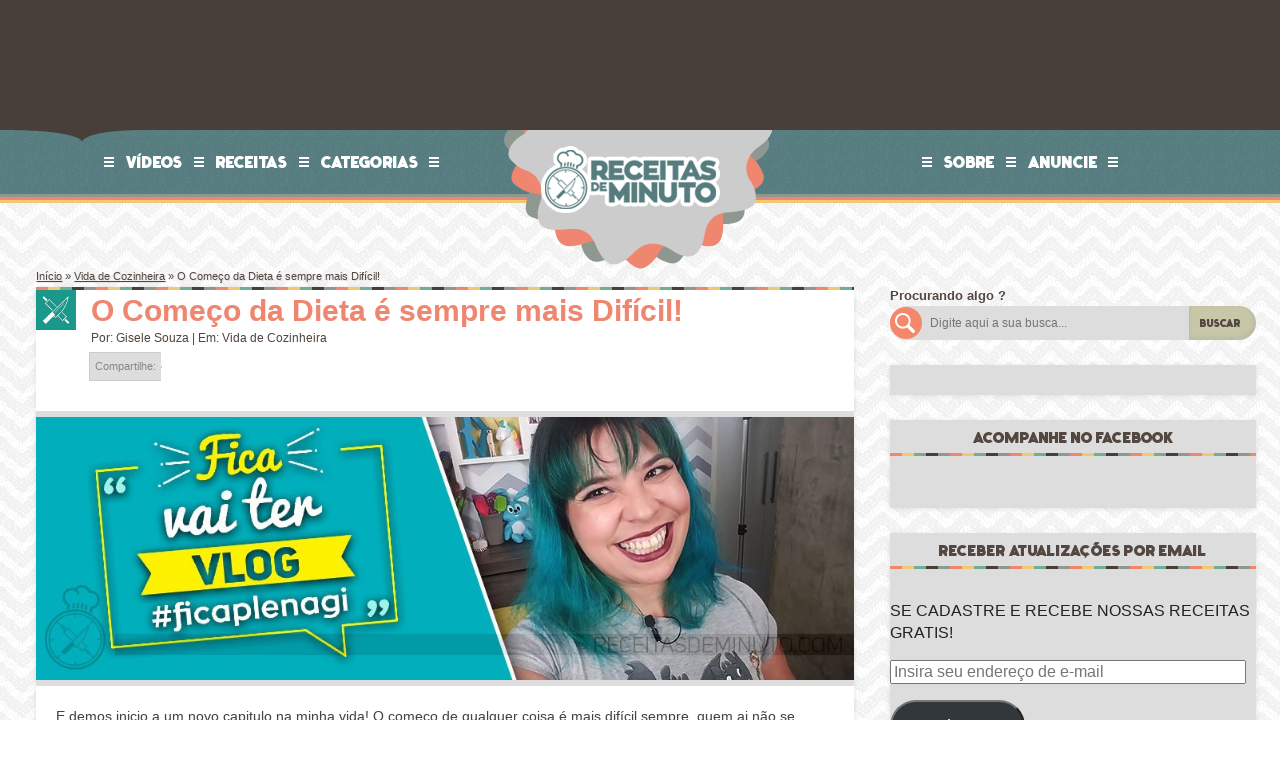

--- FILE ---
content_type: text/html; charset=UTF-8
request_url: https://receitasdeminuto.com/o-comeco-da-dieta-e-sempre-mais-dificil/
body_size: 21711
content:
<!DOCTYPE html>
<!--[if lt IE 7]>      <html class="no-js lt-ie9 lt-ie8 lt-ie7" xmlns:fb="http://www.facebook.com/2008/fbml" lang="pt-BR"> <![endif]-->
<!--[if IE 7]>         <html class="no-js lt-ie9 lt-ie8" xmlns:fb="http://www.facebook.com/2008/fbml" lang="pt-BR"> <![endif]-->
<!--[if IE 8]>         <html class="no-js lt-ie9" xmlns:fb="http://www.facebook.com/2008/fbml" lang="pt-BR"> <![endif]-->
<!--[if gt IE 8]><!-->
<html class="no-js" xmlns:fb="http://www.facebook.com/2008/fbml" lang="pt-BR">
<!--<![endif]-->

<head><style>img.lazy{min-height:1px}</style><link href="https://receitasdeminuto.com/wp-content/plugins/w3-total-cache/pub/js/lazyload.min.js" as="script">
    <meta charset="UTF-8">
    <meta name="viewport" content="width=device-width, initial-scale=1">
    <meta http-equiv="X-UA-Compatible" content="IE=edge">

    <title>O Começo da Dieta é sempre mais Difícil! - Receitas de Minuto - A Solu&ccedil;&atilde;o pr&aacute;tica para o seu dia-a-dia!</title>

    <link rel="dns-prefetch" href="//receitasdeminuto.com" />
    <link rel="dns-prefetch" href="//receitasdeminuto.net" />
    <link rel="dns-prefetch" href="//receitasdeminuto.com.br" />
    <!--[if lte IE 9]>
      <link rel="prefetch" href="//receitasdeminuto.com" />
      <link rel="prefetch" href="//receitasdeminuto.net" />
      <link rel="prefetch" href="//receitasdeminuto.com.br" />
    <![endif]-->

    <link rel="pingback" href="https://receitasdeminuto.com/xmlrpc.php" />

    <meta name="theme-color" content="#f1c972">

    <!-- Place favicon.ico and apple-touch-icon.png in the root directory -->
    <link rel="shortcut icon" href="https://receitasdeminuto.com/wp-content/themes/receitasdeminuto-v3/img/ico/favicon.ico">
  	<link rel="apple-touch-icon" href="https://receitasdeminuto.com/wp-content/themes/receitasdeminuto-v3/img/ico/apple-touch-icon.png">
  	
  	<link rel="preload" href="https://receitasdeminuto.com/wp-content/themes/receitasdeminuto-v3/font/fatfrank-webfont.woff" as="font" type="font/woff" crossorigin>

    
    <meta name='robots' content='index, follow, max-image-preview:large, max-snippet:-1, max-video-preview:-1' />

	<!-- This site is optimized with the Yoast SEO plugin v26.7 - https://yoast.com/wordpress/plugins/seo/ -->
	<meta name="description" content="E demos inicio a um novo capitulo na minha vida! O começo de qualquer coisa é mais difícil sempre, quem ai não se lembra como era dificil o primeiro dia" />
	<link rel="canonical" href="https://receitasdeminuto.com/o-comeco-da-dieta-e-sempre-mais-dificil/" />
	<meta property="og:locale" content="pt_BR" />
	<meta property="og:type" content="article" />
	<meta property="og:title" content="O Começo da Dieta é sempre mais Difícil! - Receitas de Minuto - A Solu&ccedil;&atilde;o pr&aacute;tica para o seu dia-a-dia!" />
	<meta property="og:description" content="E demos inicio a um novo capitulo na minha vida! O começo de qualquer coisa é mais difícil sempre, quem ai não se lembra como era dificil o primeiro dia" />
	<meta property="og:url" content="https://receitasdeminuto.com/o-comeco-da-dieta-e-sempre-mais-dificil/" />
	<meta property="og:site_name" content="Receitas de Minuto - A Solu&ccedil;&atilde;o pr&aacute;tica para o seu dia-a-dia!" />
	<meta property="article:publisher" content="https://www.facebook.com/ReceitasDeMinuto" />
	<meta property="article:author" content="http://facebook.com/xlgigi" />
	<meta property="article:published_time" content="2018-04-15T13:00:00+00:00" />
	<meta property="og:image" content="https://receitasdeminuto.com/wp-content/uploads/2018/04/comecar_a_dieta_e_dificil.jpg" />
	<meta property="og:image:width" content="1024" />
	<meta property="og:image:height" content="330" />
	<meta property="og:image:type" content="image/jpeg" />
	<meta name="author" content="Gisele Souza" />
	<meta name="twitter:card" content="summary_large_image" />
	<meta name="twitter:creator" content="@chefgisouza" />
	<meta name="twitter:site" content="@xlgigi" />
	<script type="application/ld+json" class="yoast-schema-graph">{"@context":"https://schema.org","@graph":[{"@type":"Article","@id":"https://receitasdeminuto.com/o-comeco-da-dieta-e-sempre-mais-dificil/#article","isPartOf":{"@id":"https://receitasdeminuto.com/o-comeco-da-dieta-e-sempre-mais-dificil/"},"author":{"name":"Gisele Souza","@id":"https://receitasdeminuto.com/#/schema/person/ebc5756c684392664aea7c7e65f96631"},"headline":"O Começo da Dieta é sempre mais Difícil!","datePublished":"2018-04-15T13:00:00+00:00","mainEntityOfPage":{"@id":"https://receitasdeminuto.com/o-comeco-da-dieta-e-sempre-mais-dificil/"},"wordCount":248,"commentCount":0,"image":{"@id":"https://receitasdeminuto.com/o-comeco-da-dieta-e-sempre-mais-dificil/#primaryimage"},"thumbnailUrl":"https://receitasdeminuto.com/wp-content/uploads/2018/04/comecar_a_dieta_e_dificil.jpg","keywords":["bem estar","diario","diario de dieta","diet","dieta","emagrecimento","fica plena gi","light","mindfulness","nutricionista","perda de peso","saude","vida saudavek","vlog"],"articleSection":["Vida de Cozinheira"],"inLanguage":"pt-BR","potentialAction":[{"@type":"CommentAction","name":"Comment","target":["https://receitasdeminuto.com/o-comeco-da-dieta-e-sempre-mais-dificil/#respond"]}]},{"@type":"WebPage","@id":"https://receitasdeminuto.com/o-comeco-da-dieta-e-sempre-mais-dificil/","url":"https://receitasdeminuto.com/o-comeco-da-dieta-e-sempre-mais-dificil/","name":"O Começo da Dieta é sempre mais Difícil! - Receitas de Minuto - A Solu&ccedil;&atilde;o pr&aacute;tica para o seu dia-a-dia!","isPartOf":{"@id":"https://receitasdeminuto.com/#website"},"primaryImageOfPage":{"@id":"https://receitasdeminuto.com/o-comeco-da-dieta-e-sempre-mais-dificil/#primaryimage"},"image":{"@id":"https://receitasdeminuto.com/o-comeco-da-dieta-e-sempre-mais-dificil/#primaryimage"},"thumbnailUrl":"https://receitasdeminuto.com/wp-content/uploads/2018/04/comecar_a_dieta_e_dificil.jpg","datePublished":"2018-04-15T13:00:00+00:00","author":{"@id":"https://receitasdeminuto.com/#/schema/person/ebc5756c684392664aea7c7e65f96631"},"description":"E demos inicio a um novo capitulo na minha vida! O começo de qualquer coisa é mais difícil sempre, quem ai não se lembra como era dificil o primeiro dia","inLanguage":"pt-BR","potentialAction":[{"@type":"ReadAction","target":["https://receitasdeminuto.com/o-comeco-da-dieta-e-sempre-mais-dificil/"]}]},{"@type":"ImageObject","inLanguage":"pt-BR","@id":"https://receitasdeminuto.com/o-comeco-da-dieta-e-sempre-mais-dificil/#primaryimage","url":"https://receitasdeminuto.com/wp-content/uploads/2018/04/comecar_a_dieta_e_dificil.jpg","contentUrl":"https://receitasdeminuto.com/wp-content/uploads/2018/04/comecar_a_dieta_e_dificil.jpg","width":1024,"height":330},{"@type":"WebSite","@id":"https://receitasdeminuto.com/#website","url":"https://receitasdeminuto.com/","name":"Receitas de Minuto - A Solu&ccedil;&atilde;o pr&aacute;tica para o seu dia-a-dia!","description":"Receitas f&aacute;ceis e r&aacute;pidas para quem n&atilde;o gosta de complica&ccedil;&atilde;o, extremamente indicadas para solteiros tamb&eacute;m !","potentialAction":[{"@type":"SearchAction","target":{"@type":"EntryPoint","urlTemplate":"https://receitasdeminuto.com/?s={search_term_string}"},"query-input":{"@type":"PropertyValueSpecification","valueRequired":true,"valueName":"search_term_string"}}],"inLanguage":"pt-BR"},{"@type":"Person","@id":"https://receitasdeminuto.com/#/schema/person/ebc5756c684392664aea7c7e65f96631","name":"Gisele Souza","image":{"@type":"ImageObject","inLanguage":"pt-BR","@id":"https://receitasdeminuto.com/#/schema/person/image/","url":"https://secure.gravatar.com/avatar/2ee4c61c6dae93f16cb3924291e235b3e38d8748483cb9c4b7b7c966beab0d47?s=96&d=mm&r=g","contentUrl":"https://secure.gravatar.com/avatar/2ee4c61c6dae93f16cb3924291e235b3e38d8748483cb9c4b7b7c966beab0d47?s=96&d=mm&r=g","caption":"Gisele Souza"},"description":"Me chamo Gisele Souza, tenho 39anos, Chef formada pela Le Cordon Bleu, Vencedora do Masterchef Creators e Food stylist, amo aprender coisas novas e sempre estou em busca de novas receitas que facilitam nossas vidas! Acredito em comida feita com carinho e afeto que alimenta o corpo e a alma!","sameAs":["https://receitasdeminuto.com","http://facebook.com/xlgigi","http://instagram.com/receitasdeminuto","https://www.linkedin.com/in/gisouzarm/","http://pinterest.com/receitasdeminuto","https://x.com/chefgisouza","http://youtube.com/receitasdeminuto"],"url":"https://receitasdeminuto.com/author/gisele-souza/"}]}</script>
	<!-- / Yoast SEO plugin. -->


<link rel='dns-prefetch' href='//www.googletagmanager.com' />
<link rel='dns-prefetch' href='//widgets.wp.com' />
<link rel='dns-prefetch' href='//s0.wp.com' />
<link rel='dns-prefetch' href='//0.gravatar.com' />
<link rel='dns-prefetch' href='//1.gravatar.com' />
<link rel='dns-prefetch' href='//2.gravatar.com' />
<link rel='dns-prefetch' href='//pagead2.googlesyndication.com' />
<link rel="alternate" type="application/rss+xml" title="Feed de comentários para Receitas de Minuto - A Solu&ccedil;&atilde;o pr&aacute;tica para o seu dia-a-dia! &raquo; O Começo da Dieta é sempre mais Difícil!" href="https://receitasdeminuto.com/o-comeco-da-dieta-e-sempre-mais-dificil/feed/" />
<link rel="alternate" title="oEmbed (JSON)" type="application/json+oembed" href="https://receitasdeminuto.com/wp-json/oembed/1.0/embed?url=https%3A%2F%2Freceitasdeminuto.com%2Fo-comeco-da-dieta-e-sempre-mais-dificil%2F" />
<link rel="alternate" title="oEmbed (XML)" type="text/xml+oembed" href="https://receitasdeminuto.com/wp-json/oembed/1.0/embed?url=https%3A%2F%2Freceitasdeminuto.com%2Fo-comeco-da-dieta-e-sempre-mais-dificil%2F&#038;format=xml" />
<script>(()=>{"use strict";const e=[400,500,600,700,800,900],t=e=>`wprm-min-${e}`,n=e=>`wprm-max-${e}`,s=new Set,o="ResizeObserver"in window,r=o?new ResizeObserver((e=>{for(const t of e)c(t.target)})):null,i=.5/(window.devicePixelRatio||1);function c(s){const o=s.getBoundingClientRect().width||0;for(let r=0;r<e.length;r++){const c=e[r],a=o<=c+i;o>c+i?s.classList.add(t(c)):s.classList.remove(t(c)),a?s.classList.add(n(c)):s.classList.remove(n(c))}}function a(e){s.has(e)||(s.add(e),r&&r.observe(e),c(e))}!function(e=document){e.querySelectorAll(".wprm-recipe").forEach(a)}();if(new MutationObserver((e=>{for(const t of e)for(const e of t.addedNodes)e instanceof Element&&(e.matches?.(".wprm-recipe")&&a(e),e.querySelectorAll?.(".wprm-recipe").forEach(a))})).observe(document.documentElement,{childList:!0,subtree:!0}),!o){let e=0;addEventListener("resize",(()=>{e&&cancelAnimationFrame(e),e=requestAnimationFrame((()=>s.forEach(c)))}),{passive:!0})}})();</script><style id='wp-img-auto-sizes-contain-inline-css' type='text/css'>
img:is([sizes=auto i],[sizes^="auto," i]){contain-intrinsic-size:3000px 1500px}
/*# sourceURL=wp-img-auto-sizes-contain-inline-css */
</style>
<link rel="stylesheet" href="https://receitasdeminuto.com/wp-content/cache/minify/589d9.css" media="all" />

<style id='wp-emoji-styles-inline-css' type='text/css'>

	img.wp-smiley, img.emoji {
		display: inline !important;
		border: none !important;
		box-shadow: none !important;
		height: 1em !important;
		width: 1em !important;
		margin: 0 0.07em !important;
		vertical-align: -0.1em !important;
		background: none !important;
		padding: 0 !important;
	}
/*# sourceURL=wp-emoji-styles-inline-css */
</style>
<style id='wp-block-library-inline-css' type='text/css'>
:root{--wp-block-synced-color:#7a00df;--wp-block-synced-color--rgb:122,0,223;--wp-bound-block-color:var(--wp-block-synced-color);--wp-editor-canvas-background:#ddd;--wp-admin-theme-color:#007cba;--wp-admin-theme-color--rgb:0,124,186;--wp-admin-theme-color-darker-10:#006ba1;--wp-admin-theme-color-darker-10--rgb:0,107,160.5;--wp-admin-theme-color-darker-20:#005a87;--wp-admin-theme-color-darker-20--rgb:0,90,135;--wp-admin-border-width-focus:2px}@media (min-resolution:192dpi){:root{--wp-admin-border-width-focus:1.5px}}.wp-element-button{cursor:pointer}:root .has-very-light-gray-background-color{background-color:#eee}:root .has-very-dark-gray-background-color{background-color:#313131}:root .has-very-light-gray-color{color:#eee}:root .has-very-dark-gray-color{color:#313131}:root .has-vivid-green-cyan-to-vivid-cyan-blue-gradient-background{background:linear-gradient(135deg,#00d084,#0693e3)}:root .has-purple-crush-gradient-background{background:linear-gradient(135deg,#34e2e4,#4721fb 50%,#ab1dfe)}:root .has-hazy-dawn-gradient-background{background:linear-gradient(135deg,#faaca8,#dad0ec)}:root .has-subdued-olive-gradient-background{background:linear-gradient(135deg,#fafae1,#67a671)}:root .has-atomic-cream-gradient-background{background:linear-gradient(135deg,#fdd79a,#004a59)}:root .has-nightshade-gradient-background{background:linear-gradient(135deg,#330968,#31cdcf)}:root .has-midnight-gradient-background{background:linear-gradient(135deg,#020381,#2874fc)}:root{--wp--preset--font-size--normal:16px;--wp--preset--font-size--huge:42px}.has-regular-font-size{font-size:1em}.has-larger-font-size{font-size:2.625em}.has-normal-font-size{font-size:var(--wp--preset--font-size--normal)}.has-huge-font-size{font-size:var(--wp--preset--font-size--huge)}.has-text-align-center{text-align:center}.has-text-align-left{text-align:left}.has-text-align-right{text-align:right}.has-fit-text{white-space:nowrap!important}#end-resizable-editor-section{display:none}.aligncenter{clear:both}.items-justified-left{justify-content:flex-start}.items-justified-center{justify-content:center}.items-justified-right{justify-content:flex-end}.items-justified-space-between{justify-content:space-between}.screen-reader-text{border:0;clip-path:inset(50%);height:1px;margin:-1px;overflow:hidden;padding:0;position:absolute;width:1px;word-wrap:normal!important}.screen-reader-text:focus{background-color:#ddd;clip-path:none;color:#444;display:block;font-size:1em;height:auto;left:5px;line-height:normal;padding:15px 23px 14px;text-decoration:none;top:5px;width:auto;z-index:100000}html :where(.has-border-color){border-style:solid}html :where([style*=border-top-color]){border-top-style:solid}html :where([style*=border-right-color]){border-right-style:solid}html :where([style*=border-bottom-color]){border-bottom-style:solid}html :where([style*=border-left-color]){border-left-style:solid}html :where([style*=border-width]){border-style:solid}html :where([style*=border-top-width]){border-top-style:solid}html :where([style*=border-right-width]){border-right-style:solid}html :where([style*=border-bottom-width]){border-bottom-style:solid}html :where([style*=border-left-width]){border-left-style:solid}html :where(img[class*=wp-image-]){height:auto;max-width:100%}:where(figure){margin:0 0 1em}html :where(.is-position-sticky){--wp-admin--admin-bar--position-offset:var(--wp-admin--admin-bar--height,0px)}@media screen and (max-width:600px){html :where(.is-position-sticky){--wp-admin--admin-bar--position-offset:0px}}

/*# sourceURL=wp-block-library-inline-css */
</style><style id='wp-block-heading-inline-css' type='text/css'>
h1:where(.wp-block-heading).has-background,h2:where(.wp-block-heading).has-background,h3:where(.wp-block-heading).has-background,h4:where(.wp-block-heading).has-background,h5:where(.wp-block-heading).has-background,h6:where(.wp-block-heading).has-background{padding:1.25em 2.375em}h1.has-text-align-left[style*=writing-mode]:where([style*=vertical-lr]),h1.has-text-align-right[style*=writing-mode]:where([style*=vertical-rl]),h2.has-text-align-left[style*=writing-mode]:where([style*=vertical-lr]),h2.has-text-align-right[style*=writing-mode]:where([style*=vertical-rl]),h3.has-text-align-left[style*=writing-mode]:where([style*=vertical-lr]),h3.has-text-align-right[style*=writing-mode]:where([style*=vertical-rl]),h4.has-text-align-left[style*=writing-mode]:where([style*=vertical-lr]),h4.has-text-align-right[style*=writing-mode]:where([style*=vertical-rl]),h5.has-text-align-left[style*=writing-mode]:where([style*=vertical-lr]),h5.has-text-align-right[style*=writing-mode]:where([style*=vertical-rl]),h6.has-text-align-left[style*=writing-mode]:where([style*=vertical-lr]),h6.has-text-align-right[style*=writing-mode]:where([style*=vertical-rl]){rotate:180deg}
/*# sourceURL=https://receitasdeminuto.com/wp-includes/blocks/heading/style.min.css */
</style>
<style id='wp-block-group-inline-css' type='text/css'>
.wp-block-group{box-sizing:border-box}:where(.wp-block-group.wp-block-group-is-layout-constrained){position:relative}
/*# sourceURL=https://receitasdeminuto.com/wp-includes/blocks/group/style.min.css */
</style>
<style id='wp-block-paragraph-inline-css' type='text/css'>
.is-small-text{font-size:.875em}.is-regular-text{font-size:1em}.is-large-text{font-size:2.25em}.is-larger-text{font-size:3em}.has-drop-cap:not(:focus):first-letter{float:left;font-size:8.4em;font-style:normal;font-weight:100;line-height:.68;margin:.05em .1em 0 0;text-transform:uppercase}body.rtl .has-drop-cap:not(:focus):first-letter{float:none;margin-left:.1em}p.has-drop-cap.has-background{overflow:hidden}:root :where(p.has-background){padding:1.25em 2.375em}:where(p.has-text-color:not(.has-link-color)) a{color:inherit}p.has-text-align-left[style*="writing-mode:vertical-lr"],p.has-text-align-right[style*="writing-mode:vertical-rl"]{rotate:180deg}
/*# sourceURL=https://receitasdeminuto.com/wp-includes/blocks/paragraph/style.min.css */
</style>
<style id='wp-block-quote-inline-css' type='text/css'>
.wp-block-quote{box-sizing:border-box;overflow-wrap:break-word}.wp-block-quote.is-large:where(:not(.is-style-plain)),.wp-block-quote.is-style-large:where(:not(.is-style-plain)){margin-bottom:1em;padding:0 1em}.wp-block-quote.is-large:where(:not(.is-style-plain)) p,.wp-block-quote.is-style-large:where(:not(.is-style-plain)) p{font-size:1.5em;font-style:italic;line-height:1.6}.wp-block-quote.is-large:where(:not(.is-style-plain)) cite,.wp-block-quote.is-large:where(:not(.is-style-plain)) footer,.wp-block-quote.is-style-large:where(:not(.is-style-plain)) cite,.wp-block-quote.is-style-large:where(:not(.is-style-plain)) footer{font-size:1.125em;text-align:right}.wp-block-quote>cite{display:block}
/*# sourceURL=https://receitasdeminuto.com/wp-includes/blocks/quote/style.min.css */
</style>
<style id='wp-block-separator-inline-css' type='text/css'>
@charset "UTF-8";.wp-block-separator{border:none;border-top:2px solid}:root :where(.wp-block-separator.is-style-dots){height:auto;line-height:1;text-align:center}:root :where(.wp-block-separator.is-style-dots):before{color:currentColor;content:"···";font-family:serif;font-size:1.5em;letter-spacing:2em;padding-left:2em}.wp-block-separator.is-style-dots{background:none!important;border:none!important}
/*# sourceURL=https://receitasdeminuto.com/wp-includes/blocks/separator/style.min.css */
</style>
<style id='global-styles-inline-css' type='text/css'>
:root{--wp--preset--aspect-ratio--square: 1;--wp--preset--aspect-ratio--4-3: 4/3;--wp--preset--aspect-ratio--3-4: 3/4;--wp--preset--aspect-ratio--3-2: 3/2;--wp--preset--aspect-ratio--2-3: 2/3;--wp--preset--aspect-ratio--16-9: 16/9;--wp--preset--aspect-ratio--9-16: 9/16;--wp--preset--color--black: #000000;--wp--preset--color--cyan-bluish-gray: #abb8c3;--wp--preset--color--white: #ffffff;--wp--preset--color--pale-pink: #f78da7;--wp--preset--color--vivid-red: #cf2e2e;--wp--preset--color--luminous-vivid-orange: #ff6900;--wp--preset--color--luminous-vivid-amber: #fcb900;--wp--preset--color--light-green-cyan: #7bdcb5;--wp--preset--color--vivid-green-cyan: #00d084;--wp--preset--color--pale-cyan-blue: #8ed1fc;--wp--preset--color--vivid-cyan-blue: #0693e3;--wp--preset--color--vivid-purple: #9b51e0;--wp--preset--gradient--vivid-cyan-blue-to-vivid-purple: linear-gradient(135deg,rgb(6,147,227) 0%,rgb(155,81,224) 100%);--wp--preset--gradient--light-green-cyan-to-vivid-green-cyan: linear-gradient(135deg,rgb(122,220,180) 0%,rgb(0,208,130) 100%);--wp--preset--gradient--luminous-vivid-amber-to-luminous-vivid-orange: linear-gradient(135deg,rgb(252,185,0) 0%,rgb(255,105,0) 100%);--wp--preset--gradient--luminous-vivid-orange-to-vivid-red: linear-gradient(135deg,rgb(255,105,0) 0%,rgb(207,46,46) 100%);--wp--preset--gradient--very-light-gray-to-cyan-bluish-gray: linear-gradient(135deg,rgb(238,238,238) 0%,rgb(169,184,195) 100%);--wp--preset--gradient--cool-to-warm-spectrum: linear-gradient(135deg,rgb(74,234,220) 0%,rgb(151,120,209) 20%,rgb(207,42,186) 40%,rgb(238,44,130) 60%,rgb(251,105,98) 80%,rgb(254,248,76) 100%);--wp--preset--gradient--blush-light-purple: linear-gradient(135deg,rgb(255,206,236) 0%,rgb(152,150,240) 100%);--wp--preset--gradient--blush-bordeaux: linear-gradient(135deg,rgb(254,205,165) 0%,rgb(254,45,45) 50%,rgb(107,0,62) 100%);--wp--preset--gradient--luminous-dusk: linear-gradient(135deg,rgb(255,203,112) 0%,rgb(199,81,192) 50%,rgb(65,88,208) 100%);--wp--preset--gradient--pale-ocean: linear-gradient(135deg,rgb(255,245,203) 0%,rgb(182,227,212) 50%,rgb(51,167,181) 100%);--wp--preset--gradient--electric-grass: linear-gradient(135deg,rgb(202,248,128) 0%,rgb(113,206,126) 100%);--wp--preset--gradient--midnight: linear-gradient(135deg,rgb(2,3,129) 0%,rgb(40,116,252) 100%);--wp--preset--font-size--small: 13px;--wp--preset--font-size--medium: 20px;--wp--preset--font-size--large: 36px;--wp--preset--font-size--x-large: 42px;--wp--preset--spacing--20: 0.44rem;--wp--preset--spacing--30: 0.67rem;--wp--preset--spacing--40: 1rem;--wp--preset--spacing--50: 1.5rem;--wp--preset--spacing--60: 2.25rem;--wp--preset--spacing--70: 3.38rem;--wp--preset--spacing--80: 5.06rem;--wp--preset--shadow--natural: 6px 6px 9px rgba(0, 0, 0, 0.2);--wp--preset--shadow--deep: 12px 12px 50px rgba(0, 0, 0, 0.4);--wp--preset--shadow--sharp: 6px 6px 0px rgba(0, 0, 0, 0.2);--wp--preset--shadow--outlined: 6px 6px 0px -3px rgb(255, 255, 255), 6px 6px rgb(0, 0, 0);--wp--preset--shadow--crisp: 6px 6px 0px rgb(0, 0, 0);}:where(.is-layout-flex){gap: 0.5em;}:where(.is-layout-grid){gap: 0.5em;}body .is-layout-flex{display: flex;}.is-layout-flex{flex-wrap: wrap;align-items: center;}.is-layout-flex > :is(*, div){margin: 0;}body .is-layout-grid{display: grid;}.is-layout-grid > :is(*, div){margin: 0;}:where(.wp-block-columns.is-layout-flex){gap: 2em;}:where(.wp-block-columns.is-layout-grid){gap: 2em;}:where(.wp-block-post-template.is-layout-flex){gap: 1.25em;}:where(.wp-block-post-template.is-layout-grid){gap: 1.25em;}.has-black-color{color: var(--wp--preset--color--black) !important;}.has-cyan-bluish-gray-color{color: var(--wp--preset--color--cyan-bluish-gray) !important;}.has-white-color{color: var(--wp--preset--color--white) !important;}.has-pale-pink-color{color: var(--wp--preset--color--pale-pink) !important;}.has-vivid-red-color{color: var(--wp--preset--color--vivid-red) !important;}.has-luminous-vivid-orange-color{color: var(--wp--preset--color--luminous-vivid-orange) !important;}.has-luminous-vivid-amber-color{color: var(--wp--preset--color--luminous-vivid-amber) !important;}.has-light-green-cyan-color{color: var(--wp--preset--color--light-green-cyan) !important;}.has-vivid-green-cyan-color{color: var(--wp--preset--color--vivid-green-cyan) !important;}.has-pale-cyan-blue-color{color: var(--wp--preset--color--pale-cyan-blue) !important;}.has-vivid-cyan-blue-color{color: var(--wp--preset--color--vivid-cyan-blue) !important;}.has-vivid-purple-color{color: var(--wp--preset--color--vivid-purple) !important;}.has-black-background-color{background-color: var(--wp--preset--color--black) !important;}.has-cyan-bluish-gray-background-color{background-color: var(--wp--preset--color--cyan-bluish-gray) !important;}.has-white-background-color{background-color: var(--wp--preset--color--white) !important;}.has-pale-pink-background-color{background-color: var(--wp--preset--color--pale-pink) !important;}.has-vivid-red-background-color{background-color: var(--wp--preset--color--vivid-red) !important;}.has-luminous-vivid-orange-background-color{background-color: var(--wp--preset--color--luminous-vivid-orange) !important;}.has-luminous-vivid-amber-background-color{background-color: var(--wp--preset--color--luminous-vivid-amber) !important;}.has-light-green-cyan-background-color{background-color: var(--wp--preset--color--light-green-cyan) !important;}.has-vivid-green-cyan-background-color{background-color: var(--wp--preset--color--vivid-green-cyan) !important;}.has-pale-cyan-blue-background-color{background-color: var(--wp--preset--color--pale-cyan-blue) !important;}.has-vivid-cyan-blue-background-color{background-color: var(--wp--preset--color--vivid-cyan-blue) !important;}.has-vivid-purple-background-color{background-color: var(--wp--preset--color--vivid-purple) !important;}.has-black-border-color{border-color: var(--wp--preset--color--black) !important;}.has-cyan-bluish-gray-border-color{border-color: var(--wp--preset--color--cyan-bluish-gray) !important;}.has-white-border-color{border-color: var(--wp--preset--color--white) !important;}.has-pale-pink-border-color{border-color: var(--wp--preset--color--pale-pink) !important;}.has-vivid-red-border-color{border-color: var(--wp--preset--color--vivid-red) !important;}.has-luminous-vivid-orange-border-color{border-color: var(--wp--preset--color--luminous-vivid-orange) !important;}.has-luminous-vivid-amber-border-color{border-color: var(--wp--preset--color--luminous-vivid-amber) !important;}.has-light-green-cyan-border-color{border-color: var(--wp--preset--color--light-green-cyan) !important;}.has-vivid-green-cyan-border-color{border-color: var(--wp--preset--color--vivid-green-cyan) !important;}.has-pale-cyan-blue-border-color{border-color: var(--wp--preset--color--pale-cyan-blue) !important;}.has-vivid-cyan-blue-border-color{border-color: var(--wp--preset--color--vivid-cyan-blue) !important;}.has-vivid-purple-border-color{border-color: var(--wp--preset--color--vivid-purple) !important;}.has-vivid-cyan-blue-to-vivid-purple-gradient-background{background: var(--wp--preset--gradient--vivid-cyan-blue-to-vivid-purple) !important;}.has-light-green-cyan-to-vivid-green-cyan-gradient-background{background: var(--wp--preset--gradient--light-green-cyan-to-vivid-green-cyan) !important;}.has-luminous-vivid-amber-to-luminous-vivid-orange-gradient-background{background: var(--wp--preset--gradient--luminous-vivid-amber-to-luminous-vivid-orange) !important;}.has-luminous-vivid-orange-to-vivid-red-gradient-background{background: var(--wp--preset--gradient--luminous-vivid-orange-to-vivid-red) !important;}.has-very-light-gray-to-cyan-bluish-gray-gradient-background{background: var(--wp--preset--gradient--very-light-gray-to-cyan-bluish-gray) !important;}.has-cool-to-warm-spectrum-gradient-background{background: var(--wp--preset--gradient--cool-to-warm-spectrum) !important;}.has-blush-light-purple-gradient-background{background: var(--wp--preset--gradient--blush-light-purple) !important;}.has-blush-bordeaux-gradient-background{background: var(--wp--preset--gradient--blush-bordeaux) !important;}.has-luminous-dusk-gradient-background{background: var(--wp--preset--gradient--luminous-dusk) !important;}.has-pale-ocean-gradient-background{background: var(--wp--preset--gradient--pale-ocean) !important;}.has-electric-grass-gradient-background{background: var(--wp--preset--gradient--electric-grass) !important;}.has-midnight-gradient-background{background: var(--wp--preset--gradient--midnight) !important;}.has-small-font-size{font-size: var(--wp--preset--font-size--small) !important;}.has-medium-font-size{font-size: var(--wp--preset--font-size--medium) !important;}.has-large-font-size{font-size: var(--wp--preset--font-size--large) !important;}.has-x-large-font-size{font-size: var(--wp--preset--font-size--x-large) !important;}
/*# sourceURL=global-styles-inline-css */
</style>
<style id='core-block-supports-inline-css' type='text/css'>
.wp-container-core-group-is-layout-bcfe9290 > :where(:not(.alignleft):not(.alignright):not(.alignfull)){max-width:480px;margin-left:auto !important;margin-right:auto !important;}.wp-container-core-group-is-layout-bcfe9290 > .alignwide{max-width:480px;}.wp-container-core-group-is-layout-bcfe9290 .alignfull{max-width:none;}
/*# sourceURL=core-block-supports-inline-css */
</style>

<style id='classic-theme-styles-inline-css' type='text/css'>
/*! This file is auto-generated */
.wp-block-button__link{color:#fff;background-color:#32373c;border-radius:9999px;box-shadow:none;text-decoration:none;padding:calc(.667em + 2px) calc(1.333em + 2px);font-size:1.125em}.wp-block-file__button{background:#32373c;color:#fff;text-decoration:none}
/*# sourceURL=/wp-includes/css/classic-themes.min.css */
</style>
<link rel="stylesheet" href="https://receitasdeminuto.com/wp-content/cache/minify/4d98f.css" media="all" />








<script src="https://receitasdeminuto.com/wp-content/cache/minify/818c0.js"></script>



<!-- Snippet da etiqueta do Google (gtag.js) adicionado pelo Site Kit -->
<!-- Snippet do Google Análises adicionado pelo Site Kit -->
<script type="text/javascript" src="https://www.googletagmanager.com/gtag/js?id=G-4L4TESGCYW" id="google_gtagjs-js" async></script>
<script type="text/javascript" id="google_gtagjs-js-after">
/* <![CDATA[ */
window.dataLayer = window.dataLayer || [];function gtag(){dataLayer.push(arguments);}
gtag("set","linker",{"domains":["receitasdeminuto.com"]});
gtag("js", new Date());
gtag("set", "developer_id.dZTNiMT", true);
gtag("config", "G-4L4TESGCYW");
//# sourceURL=google_gtagjs-js-after
/* ]]> */
</script>
<link rel="https://api.w.org/" href="https://receitasdeminuto.com/wp-json/" /><link rel="alternate" title="JSON" type="application/json" href="https://receitasdeminuto.com/wp-json/wp/v2/posts/16574" /><link rel="EditURI" type="application/rsd+xml" title="RSD" href="https://receitasdeminuto.com/xmlrpc.php?rsd" />
<meta name="generator" content="Site Kit by Google 1.170.0" /><style type="text/css"> .tippy-box[data-theme~="wprm"] { background-color: #333333; color: #FFFFFF; } .tippy-box[data-theme~="wprm"][data-placement^="top"] > .tippy-arrow::before { border-top-color: #333333; } .tippy-box[data-theme~="wprm"][data-placement^="bottom"] > .tippy-arrow::before { border-bottom-color: #333333; } .tippy-box[data-theme~="wprm"][data-placement^="left"] > .tippy-arrow::before { border-left-color: #333333; } .tippy-box[data-theme~="wprm"][data-placement^="right"] > .tippy-arrow::before { border-right-color: #333333; } .tippy-box[data-theme~="wprm"] a { color: #FFFFFF; } .wprm-comment-rating svg { width: 18px !important; height: 18px !important; } img.wprm-comment-rating { width: 90px !important; height: 18px !important; } body { --comment-rating-star-color: #343434; } body { --wprm-popup-font-size: 16px; } body { --wprm-popup-background: #ffffff; } body { --wprm-popup-title: #000000; } body { --wprm-popup-content: #444444; } body { --wprm-popup-button-background: #444444; } body { --wprm-popup-button-text: #ffffff; } body { --wprm-popup-accent: #747B2D; }</style><style type="text/css">.wprm-glossary-term {color: #5A822B;text-decoration: underline;cursor: help;}</style><style type="text/css">.wprm-recipe-template-snippet-basic-buttons {
    font-family: inherit; /* wprm_font_family type=font */
    font-size: 0.9em; /* wprm_font_size type=font_size */
    text-align: center; /* wprm_text_align type=align */
    margin-top: 0px; /* wprm_margin_top type=size */
    margin-bottom: 10px; /* wprm_margin_bottom type=size */
}
.wprm-recipe-template-snippet-basic-buttons a  {
    margin: 5px; /* wprm_margin_button type=size */
    margin: 5px; /* wprm_margin_button type=size */
}

.wprm-recipe-template-snippet-basic-buttons a:first-child {
    margin-left: 0;
}
.wprm-recipe-template-snippet-basic-buttons a:last-child {
    margin-right: 0;
}.wprm-recipe-template-rm {
    margin: 20px auto;
    background-color: #ffffff; /*wprm_background type=color*/
    font-family: -apple-system, BlinkMacSystemFont, "Segoe UI", Roboto, Oxygen-Sans, Ubuntu, Cantarell, "Helvetica Neue", sans-serif; /*wprm_main_font_family type=font*/
    font-size: 1em; /*wprm_main_font_size type=font_size*/
    line-height: 1.5em !important; /*wprm_main_line_height type=font_size*/
    color: #333333; /*wprm_main_text type=color*/
    max-width: 950px; /*wprm_max_width type=size*/
}
.wprm-recipe-template-rm a {
    color: #5A822B; /*wprm_link type=color*/
}
.wprm-recipe-template-rm p, .wprm-recipe-template-rm li {
    font-family: -apple-system, BlinkMacSystemFont, "Segoe UI", Roboto, Oxygen-Sans, Ubuntu, Cantarell, "Helvetica Neue", sans-serif; /*wprm_main_font_family type=font*/
    font-size: 1em !important;
    line-height: 1.5em !important; /*wprm_main_line_height type=font_size*/
}
.wprm-recipe-template-rm li {
    margin: 0 0 0 32px !important;
    padding: 0 !important;
}
.rtl .wprm-recipe-template-rm li {
    margin: 0 32px 0 0 !important;
}
.wprm-recipe-template-rm ol, .wprm-recipe-template-rm ul {
    margin: 0 !important;
    padding: 0 !important;
}
.wprm-recipe-template-rm br {
    display: none;
}
.wprm-recipe-template-rm .wprm-recipe-name,
.wprm-recipe-template-rm .wprm-recipe-header {
    font-family: -apple-system, BlinkMacSystemFont, "Segoe UI", Roboto, Oxygen-Sans, Ubuntu, Cantarell, "Helvetica Neue", sans-serif; /*wprm_header_font_family type=font*/
    color: #212121; /*wprm_header_text type=color*/
    line-height: 1.3em; /*wprm_header_line_height type=font_size*/
}
.wprm-recipe-template-rm h1,
.wprm-recipe-template-rm h2,
.wprm-recipe-template-rm h3,
.wprm-recipe-template-rm h4,
.wprm-recipe-template-rm h5,
.wprm-recipe-template-rm h6 {
    font-family: -apple-system, BlinkMacSystemFont, "Segoe UI", Roboto, Oxygen-Sans, Ubuntu, Cantarell, "Helvetica Neue", sans-serif; /*wprm_header_font_family type=font*/
    color: #212121; /*wprm_header_text type=color*/
    line-height: 1.3em; /*wprm_header_line_height type=font_size*/
    margin: 0 !important;
    padding: 0 !important;
}
.wprm-recipe-template-rm .wprm-recipe-header {
    margin-top: 1.2em !important;
}
.wprm-recipe-template-rm h1 {
    font-size: 2em; /*wprm_h1_size type=font_size*/
}
.wprm-recipe-template-rm h2 {
    font-size: 1.8em; /*wprm_h2_size type=font_size*/
}
.wprm-recipe-template-rm h3 {
    font-size: 1.2em; /*wprm_h3_size type=font_size*/
}
.wprm-recipe-template-rm h4 {
    font-size: 1em; /*wprm_h4_size type=font_size*/
}
.wprm-recipe-template-rm h5 {
    font-size: 1em; /*wprm_h5_size type=font_size*/
}
.wprm-recipe-template-rm h6 {
    font-size: 1em; /*wprm_h6_size type=font_size*/
}.wprm-recipe-template-rm {
    font-size: 1em; /*wprm_main_font_size type=font_size*/
	border-style: solid; /*wprm_border_style type=border*/
	border-width: 1px; /*wprm_border_width type=size*/
	border-color: #E0E0E0; /*wprm_border type=color*/
    padding: 10px;
    background-color: #ffffff; /*wprm_background type=color*/
    max-width: 950px; /*wprm_max_width type=size*/
}
.wprm-recipe-template-rm a {
    color: #5A822B; /*wprm_link type=color*/
}
.wprm-recipe-template-rm .wprm-recipe-name {
    line-height: 1.3em;
    font-weight: bold;
}
.wprm-recipe-template-rm .wprm-template-chic-buttons {
	clear: both;
    font-size: 0.9em;
    text-align: center;
}
.wprm-recipe-template-rm .wprm-template-chic-buttons .wprm-recipe-icon {
    margin-right: 5px;
}
.wprm-recipe-template-rm .wprm-recipe-header {
	margin-bottom: 0.5em !important;
}
.wprm-recipe-template-rm .wprm-nutrition-label-container {
	font-size: 0.9em;
}
.wprm-recipe-template-rm .wprm-call-to-action {
	border-radius: 3px;
}.wprm-recipe-template-compact-howto {
    margin: 20px auto;
    background-color: #fafafa; /* wprm_background type=color */
    font-family: -apple-system, BlinkMacSystemFont, "Segoe UI", Roboto, Oxygen-Sans, Ubuntu, Cantarell, "Helvetica Neue", sans-serif; /* wprm_main_font_family type=font */
    font-size: 0.9em; /* wprm_main_font_size type=font_size */
    line-height: 1.5em; /* wprm_main_line_height type=font_size */
    color: #333333; /* wprm_main_text type=color */
    max-width: 650px; /* wprm_max_width type=size */
}
.wprm-recipe-template-compact-howto a {
    color: #3498db; /* wprm_link type=color */
}
.wprm-recipe-template-compact-howto p, .wprm-recipe-template-compact-howto li {
    font-family: -apple-system, BlinkMacSystemFont, "Segoe UI", Roboto, Oxygen-Sans, Ubuntu, Cantarell, "Helvetica Neue", sans-serif; /* wprm_main_font_family type=font */
    font-size: 1em !important;
    line-height: 1.5em !important; /* wprm_main_line_height type=font_size */
}
.wprm-recipe-template-compact-howto li {
    margin: 0 0 0 32px !important;
    padding: 0 !important;
}
.rtl .wprm-recipe-template-compact-howto li {
    margin: 0 32px 0 0 !important;
}
.wprm-recipe-template-compact-howto ol, .wprm-recipe-template-compact-howto ul {
    margin: 0 !important;
    padding: 0 !important;
}
.wprm-recipe-template-compact-howto br {
    display: none;
}
.wprm-recipe-template-compact-howto .wprm-recipe-name,
.wprm-recipe-template-compact-howto .wprm-recipe-header {
    font-family: -apple-system, BlinkMacSystemFont, "Segoe UI", Roboto, Oxygen-Sans, Ubuntu, Cantarell, "Helvetica Neue", sans-serif; /* wprm_header_font_family type=font */
    color: #000000; /* wprm_header_text type=color */
    line-height: 1.3em; /* wprm_header_line_height type=font_size */
}
.wprm-recipe-template-compact-howto .wprm-recipe-header * {
    font-family: -apple-system, BlinkMacSystemFont, "Segoe UI", Roboto, Oxygen-Sans, Ubuntu, Cantarell, "Helvetica Neue", sans-serif; /* wprm_main_font_family type=font */
}
.wprm-recipe-template-compact-howto h1,
.wprm-recipe-template-compact-howto h2,
.wprm-recipe-template-compact-howto h3,
.wprm-recipe-template-compact-howto h4,
.wprm-recipe-template-compact-howto h5,
.wprm-recipe-template-compact-howto h6 {
    font-family: -apple-system, BlinkMacSystemFont, "Segoe UI", Roboto, Oxygen-Sans, Ubuntu, Cantarell, "Helvetica Neue", sans-serif; /* wprm_header_font_family type=font */
    color: #212121; /* wprm_header_text type=color */
    line-height: 1.3em; /* wprm_header_line_height type=font_size */
    margin: 0 !important;
    padding: 0 !important;
}
.wprm-recipe-template-compact-howto .wprm-recipe-header {
    margin-top: 1.2em !important;
}
.wprm-recipe-template-compact-howto h1 {
    font-size: 2em; /* wprm_h1_size type=font_size */
}
.wprm-recipe-template-compact-howto h2 {
    font-size: 1.8em; /* wprm_h2_size type=font_size */
}
.wprm-recipe-template-compact-howto h3 {
    font-size: 1.2em; /* wprm_h3_size type=font_size */
}
.wprm-recipe-template-compact-howto h4 {
    font-size: 1em; /* wprm_h4_size type=font_size */
}
.wprm-recipe-template-compact-howto h5 {
    font-size: 1em; /* wprm_h5_size type=font_size */
}
.wprm-recipe-template-compact-howto h6 {
    font-size: 1em; /* wprm_h6_size type=font_size */
}.wprm-recipe-template-compact-howto {
	border-style: solid; /* wprm_border_style type=border */
	border-width: 1px; /* wprm_border_width type=size */
	border-color: #777777; /* wprm_border type=color */
	border-radius: 0px; /* wprm_border_radius type=size */
	padding: 10px;
}.wprm-recipe-template-chic {
    margin: 20px auto;
    background-color: #fafafa; /* wprm_background type=color */
    font-family: -apple-system, BlinkMacSystemFont, "Segoe UI", Roboto, Oxygen-Sans, Ubuntu, Cantarell, "Helvetica Neue", sans-serif; /* wprm_main_font_family type=font */
    font-size: 0.9em; /* wprm_main_font_size type=font_size */
    line-height: 1.5em; /* wprm_main_line_height type=font_size */
    color: #333333; /* wprm_main_text type=color */
    max-width: 650px; /* wprm_max_width type=size */
}
.wprm-recipe-template-chic a {
    color: #3498db; /* wprm_link type=color */
}
.wprm-recipe-template-chic p, .wprm-recipe-template-chic li {
    font-family: -apple-system, BlinkMacSystemFont, "Segoe UI", Roboto, Oxygen-Sans, Ubuntu, Cantarell, "Helvetica Neue", sans-serif; /* wprm_main_font_family type=font */
    font-size: 1em !important;
    line-height: 1.5em !important; /* wprm_main_line_height type=font_size */
}
.wprm-recipe-template-chic li {
    margin: 0 0 0 32px !important;
    padding: 0 !important;
}
.rtl .wprm-recipe-template-chic li {
    margin: 0 32px 0 0 !important;
}
.wprm-recipe-template-chic ol, .wprm-recipe-template-chic ul {
    margin: 0 !important;
    padding: 0 !important;
}
.wprm-recipe-template-chic br {
    display: none;
}
.wprm-recipe-template-chic .wprm-recipe-name,
.wprm-recipe-template-chic .wprm-recipe-header {
    font-family: -apple-system, BlinkMacSystemFont, "Segoe UI", Roboto, Oxygen-Sans, Ubuntu, Cantarell, "Helvetica Neue", sans-serif; /* wprm_header_font_family type=font */
    color: #000000; /* wprm_header_text type=color */
    line-height: 1.3em; /* wprm_header_line_height type=font_size */
}
.wprm-recipe-template-chic .wprm-recipe-header * {
    font-family: -apple-system, BlinkMacSystemFont, "Segoe UI", Roboto, Oxygen-Sans, Ubuntu, Cantarell, "Helvetica Neue", sans-serif; /* wprm_main_font_family type=font */
}
.wprm-recipe-template-chic h1,
.wprm-recipe-template-chic h2,
.wprm-recipe-template-chic h3,
.wprm-recipe-template-chic h4,
.wprm-recipe-template-chic h5,
.wprm-recipe-template-chic h6 {
    font-family: -apple-system, BlinkMacSystemFont, "Segoe UI", Roboto, Oxygen-Sans, Ubuntu, Cantarell, "Helvetica Neue", sans-serif; /* wprm_header_font_family type=font */
    color: #212121; /* wprm_header_text type=color */
    line-height: 1.3em; /* wprm_header_line_height type=font_size */
    margin: 0 !important;
    padding: 0 !important;
}
.wprm-recipe-template-chic .wprm-recipe-header {
    margin-top: 1.2em !important;
}
.wprm-recipe-template-chic h1 {
    font-size: 2em; /* wprm_h1_size type=font_size */
}
.wprm-recipe-template-chic h2 {
    font-size: 1.8em; /* wprm_h2_size type=font_size */
}
.wprm-recipe-template-chic h3 {
    font-size: 1.2em; /* wprm_h3_size type=font_size */
}
.wprm-recipe-template-chic h4 {
    font-size: 1em; /* wprm_h4_size type=font_size */
}
.wprm-recipe-template-chic h5 {
    font-size: 1em; /* wprm_h5_size type=font_size */
}
.wprm-recipe-template-chic h6 {
    font-size: 1em; /* wprm_h6_size type=font_size */
}.wprm-recipe-template-chic {
    font-size: 1em; /* wprm_main_font_size type=font_size */
	border-style: solid; /* wprm_border_style type=border */
	border-width: 1px; /* wprm_border_width type=size */
	border-color: #E0E0E0; /* wprm_border type=color */
    padding: 10px;
    background-color: #ffffff; /* wprm_background type=color */
    max-width: 950px; /* wprm_max_width type=size */
}
.wprm-recipe-template-chic a {
    color: #5A822B; /* wprm_link type=color */
}
.wprm-recipe-template-chic .wprm-recipe-name {
    line-height: 1.3em;
    font-weight: bold;
}
.wprm-recipe-template-chic .wprm-template-chic-buttons {
	clear: both;
    font-size: 0.9em;
    text-align: center;
}
.wprm-recipe-template-chic .wprm-template-chic-buttons .wprm-recipe-icon {
    margin-right: 5px;
}
.wprm-recipe-template-chic .wprm-recipe-header {
	margin-bottom: 0.5em !important;
}
.wprm-recipe-template-chic .wprm-nutrition-label-container {
	font-size: 0.9em;
}
.wprm-recipe-template-chic .wprm-call-to-action {
	border-radius: 3px;
}</style><script type='text/javascript'>
      var googletag = googletag || {};
      googletag.cmd = googletag.cmd || [];
      (function () {
          var gads = document.createElement('script');
          gads.async = true;
          gads.type = 'text/javascript';
          var useSSL = 'https:' == document.location.protocol;
          gads.src = (useSSL ? 'https:' : 'http:') +
              '//www.googletagservices.com/tag/js/gpt.js';
          var node = document.getElementsByTagName('script')[0];
          node.parentNode.insertBefore(gads, node);
      })();
  </script>

  <script type='text/javascript'>
      googletag.cmd.push(function () {
          googletag.defineSlot('/27563838/RM-Sidebar_Arroba_Banner_-_300x600', [300, 600], 'div-gpt-ad-1403039649490-0').addService(googletag.pubads());
          googletag.defineSlot('/27563838/RM-Sidebar_Arroba_Banner_-_300x250', [300, 250], 'div-gpt-ad-1383079102643-0').addService(googletag.pubads());
          googletag.defineSlot('/27563838/RM_-_Sidebar_-_336x280', [336, 280], 'div-gpt-ad-1470858189388-0').addService(googletag.pubads());
          googletag.defineSlot('/27563838/RM_-_Conteudo_Arroba_Banner_-_300x250', [300, 250], 'div-gpt-ad-1383079102643-1').addService(googletag.pubads());
          googletag.defineSlot('/27563838/RM_-_Super_Banner_-_728x90', [728, 90], 'div-gpt-ad-1383079102643-2').addService(googletag.pubads());
          googletag.defineSlot('/27563838/RM_-_Super_Banner_Mobile', [320, 50], 'div-gpt-ad-1470724783949-2').addService(googletag.pubads());
          googletag.pubads().enableSingleRequest();
          googletag.enableServices();
      });
  </script>
<!-- Meta-etiquetas do Google AdSense adicionado pelo Site Kit -->
<meta name="google-adsense-platform-account" content="ca-host-pub-2644536267352236">
<meta name="google-adsense-platform-domain" content="sitekit.withgoogle.com">
<!-- Fim das meta-etiquetas do Google AdSense adicionado pelo Site Kit -->
<link rel="amphtml" href="https://receitasdeminuto.com/o-comeco-da-dieta-e-sempre-mais-dificil/amp/">
<!-- Código do Google Adsense adicionado pelo Site Kit -->
<script type="text/javascript" async="async" src="https://pagead2.googlesyndication.com/pagead/js/adsbygoogle.js?client=ca-pub-0922409567852281&amp;host=ca-host-pub-2644536267352236" crossorigin="anonymous"></script>

<!-- Fim do código do Google AdSense adicionado pelo Site Kit -->
	<script async src="//pagead2.googlesyndication.com/pagead/js/adsbygoogle.js"></script>
	<script>
	  (adsbygoogle = window.adsbygoogle || []).push({
		google_ad_client: "ca-pub-0922409567852281",
		enable_page_level_ads: true
	  });
	</script>
<style id='jetpack-block-subscriptions-inline-css' type='text/css'>
.is-style-compact .is-not-subscriber .wp-block-button__link,.is-style-compact .is-not-subscriber .wp-block-jetpack-subscriptions__button{border-end-start-radius:0!important;border-start-start-radius:0!important;margin-inline-start:0!important}.is-style-compact .is-not-subscriber .components-text-control__input,.is-style-compact .is-not-subscriber p#subscribe-email input[type=email]{border-end-end-radius:0!important;border-start-end-radius:0!important}.is-style-compact:not(.wp-block-jetpack-subscriptions__use-newline) .components-text-control__input{border-inline-end-width:0!important}.wp-block-jetpack-subscriptions.wp-block-jetpack-subscriptions__supports-newline .wp-block-jetpack-subscriptions__form-container{display:flex;flex-direction:column}.wp-block-jetpack-subscriptions.wp-block-jetpack-subscriptions__supports-newline:not(.wp-block-jetpack-subscriptions__use-newline) .is-not-subscriber .wp-block-jetpack-subscriptions__form-elements{align-items:flex-start;display:flex}.wp-block-jetpack-subscriptions.wp-block-jetpack-subscriptions__supports-newline:not(.wp-block-jetpack-subscriptions__use-newline) p#subscribe-submit{display:flex;justify-content:center}.wp-block-jetpack-subscriptions.wp-block-jetpack-subscriptions__supports-newline .wp-block-jetpack-subscriptions__form .wp-block-jetpack-subscriptions__button,.wp-block-jetpack-subscriptions.wp-block-jetpack-subscriptions__supports-newline .wp-block-jetpack-subscriptions__form .wp-block-jetpack-subscriptions__textfield .components-text-control__input,.wp-block-jetpack-subscriptions.wp-block-jetpack-subscriptions__supports-newline .wp-block-jetpack-subscriptions__form button,.wp-block-jetpack-subscriptions.wp-block-jetpack-subscriptions__supports-newline .wp-block-jetpack-subscriptions__form input[type=email],.wp-block-jetpack-subscriptions.wp-block-jetpack-subscriptions__supports-newline form .wp-block-jetpack-subscriptions__button,.wp-block-jetpack-subscriptions.wp-block-jetpack-subscriptions__supports-newline form .wp-block-jetpack-subscriptions__textfield .components-text-control__input,.wp-block-jetpack-subscriptions.wp-block-jetpack-subscriptions__supports-newline form button,.wp-block-jetpack-subscriptions.wp-block-jetpack-subscriptions__supports-newline form input[type=email]{box-sizing:border-box;cursor:pointer;line-height:1.3;min-width:auto!important;white-space:nowrap!important}.wp-block-jetpack-subscriptions.wp-block-jetpack-subscriptions__supports-newline .wp-block-jetpack-subscriptions__form input[type=email]::placeholder,.wp-block-jetpack-subscriptions.wp-block-jetpack-subscriptions__supports-newline .wp-block-jetpack-subscriptions__form input[type=email]:disabled,.wp-block-jetpack-subscriptions.wp-block-jetpack-subscriptions__supports-newline form input[type=email]::placeholder,.wp-block-jetpack-subscriptions.wp-block-jetpack-subscriptions__supports-newline form input[type=email]:disabled{color:currentColor;opacity:.5}.wp-block-jetpack-subscriptions.wp-block-jetpack-subscriptions__supports-newline .wp-block-jetpack-subscriptions__form .wp-block-jetpack-subscriptions__button,.wp-block-jetpack-subscriptions.wp-block-jetpack-subscriptions__supports-newline .wp-block-jetpack-subscriptions__form button,.wp-block-jetpack-subscriptions.wp-block-jetpack-subscriptions__supports-newline form .wp-block-jetpack-subscriptions__button,.wp-block-jetpack-subscriptions.wp-block-jetpack-subscriptions__supports-newline form button{border-color:#0000;border-style:solid}.wp-block-jetpack-subscriptions.wp-block-jetpack-subscriptions__supports-newline .wp-block-jetpack-subscriptions__form .wp-block-jetpack-subscriptions__textfield,.wp-block-jetpack-subscriptions.wp-block-jetpack-subscriptions__supports-newline .wp-block-jetpack-subscriptions__form p#subscribe-email,.wp-block-jetpack-subscriptions.wp-block-jetpack-subscriptions__supports-newline form .wp-block-jetpack-subscriptions__textfield,.wp-block-jetpack-subscriptions.wp-block-jetpack-subscriptions__supports-newline form p#subscribe-email{background:#0000;flex-grow:1}.wp-block-jetpack-subscriptions.wp-block-jetpack-subscriptions__supports-newline .wp-block-jetpack-subscriptions__form .wp-block-jetpack-subscriptions__textfield .components-base-control__field,.wp-block-jetpack-subscriptions.wp-block-jetpack-subscriptions__supports-newline .wp-block-jetpack-subscriptions__form .wp-block-jetpack-subscriptions__textfield .components-text-control__input,.wp-block-jetpack-subscriptions.wp-block-jetpack-subscriptions__supports-newline .wp-block-jetpack-subscriptions__form .wp-block-jetpack-subscriptions__textfield input[type=email],.wp-block-jetpack-subscriptions.wp-block-jetpack-subscriptions__supports-newline .wp-block-jetpack-subscriptions__form p#subscribe-email .components-base-control__field,.wp-block-jetpack-subscriptions.wp-block-jetpack-subscriptions__supports-newline .wp-block-jetpack-subscriptions__form p#subscribe-email .components-text-control__input,.wp-block-jetpack-subscriptions.wp-block-jetpack-subscriptions__supports-newline .wp-block-jetpack-subscriptions__form p#subscribe-email input[type=email],.wp-block-jetpack-subscriptions.wp-block-jetpack-subscriptions__supports-newline form .wp-block-jetpack-subscriptions__textfield .components-base-control__field,.wp-block-jetpack-subscriptions.wp-block-jetpack-subscriptions__supports-newline form .wp-block-jetpack-subscriptions__textfield .components-text-control__input,.wp-block-jetpack-subscriptions.wp-block-jetpack-subscriptions__supports-newline form .wp-block-jetpack-subscriptions__textfield input[type=email],.wp-block-jetpack-subscriptions.wp-block-jetpack-subscriptions__supports-newline form p#subscribe-email .components-base-control__field,.wp-block-jetpack-subscriptions.wp-block-jetpack-subscriptions__supports-newline form p#subscribe-email .components-text-control__input,.wp-block-jetpack-subscriptions.wp-block-jetpack-subscriptions__supports-newline form p#subscribe-email input[type=email]{height:auto;margin:0;width:100%}.wp-block-jetpack-subscriptions.wp-block-jetpack-subscriptions__supports-newline .wp-block-jetpack-subscriptions__form p#subscribe-email,.wp-block-jetpack-subscriptions.wp-block-jetpack-subscriptions__supports-newline .wp-block-jetpack-subscriptions__form p#subscribe-submit,.wp-block-jetpack-subscriptions.wp-block-jetpack-subscriptions__supports-newline form p#subscribe-email,.wp-block-jetpack-subscriptions.wp-block-jetpack-subscriptions__supports-newline form p#subscribe-submit{line-height:0;margin:0;padding:0}.wp-block-jetpack-subscriptions.wp-block-jetpack-subscriptions__supports-newline.wp-block-jetpack-subscriptions__show-subs .wp-block-jetpack-subscriptions__subscount{font-size:16px;margin:8px 0;text-align:end}.wp-block-jetpack-subscriptions.wp-block-jetpack-subscriptions__supports-newline.wp-block-jetpack-subscriptions__use-newline .wp-block-jetpack-subscriptions__form-elements{display:block}.wp-block-jetpack-subscriptions.wp-block-jetpack-subscriptions__supports-newline.wp-block-jetpack-subscriptions__use-newline .wp-block-jetpack-subscriptions__button,.wp-block-jetpack-subscriptions.wp-block-jetpack-subscriptions__supports-newline.wp-block-jetpack-subscriptions__use-newline button{display:inline-block;max-width:100%}.wp-block-jetpack-subscriptions.wp-block-jetpack-subscriptions__supports-newline.wp-block-jetpack-subscriptions__use-newline .wp-block-jetpack-subscriptions__subscount{text-align:start}#subscribe-submit.is-link{text-align:center;width:auto!important}#subscribe-submit.is-link a{margin-left:0!important;margin-top:0!important;width:auto!important}@keyframes jetpack-memberships_button__spinner-animation{to{transform:rotate(1turn)}}.jetpack-memberships-spinner{display:none;height:1em;margin:0 0 0 5px;width:1em}.jetpack-memberships-spinner svg{height:100%;margin-bottom:-2px;width:100%}.jetpack-memberships-spinner-rotating{animation:jetpack-memberships_button__spinner-animation .75s linear infinite;transform-origin:center}.is-loading .jetpack-memberships-spinner{display:inline-block}body.jetpack-memberships-modal-open{overflow:hidden}dialog.jetpack-memberships-modal{opacity:1}dialog.jetpack-memberships-modal,dialog.jetpack-memberships-modal iframe{background:#0000;border:0;bottom:0;box-shadow:none;height:100%;left:0;margin:0;padding:0;position:fixed;right:0;top:0;width:100%}dialog.jetpack-memberships-modal::backdrop{background-color:#000;opacity:.7;transition:opacity .2s ease-out}dialog.jetpack-memberships-modal.is-loading,dialog.jetpack-memberships-modal.is-loading::backdrop{opacity:0}
/*# sourceURL=https://receitasdeminuto.com/wp-content/plugins/jetpack/_inc/blocks/subscriptions/view.css?minify=false */
</style>
</head>

<body data-rsssl=1 class="wp-singular post-template-default single single-post postid-16574 single-format-standard wp-theme-receitasdeminuto-v3">
    
<nav id="menumobile">
    <ul>
     <li class="menu-item"><a class="" href="https://receitasdeminuto.com/categoria/video/">Vídeos</a></li>
<li class="menu-item"><a class="" href="https://receitasdeminuto.com/categoria/receitas/">Receitas</a>
<ul class="sub-menu">
<li><a href="https://receitasdeminuto.com/categoria/receitas/aperitivo/"><span class='categoryicon aperitivo'><img class="lazy" src="data:image/svg+xml,%3Csvg%20xmlns='http://www.w3.org/2000/svg'%20viewBox='0%200%201%201'%3E%3C/svg%3E" data-src='https://receitasdeminuto.com/wp-content/themes/receitasdeminuto-v3/img/ico/categories/aperitivo.svg' /></span>Aperitivo</a></li><li><a href="https://receitasdeminuto.com/categoria/receitas/aves/"><span class='categoryicon aves'><img class="lazy" src="data:image/svg+xml,%3Csvg%20xmlns='http://www.w3.org/2000/svg'%20viewBox='0%200%201%201'%3E%3C/svg%3E" data-src='https://receitasdeminuto.com/wp-content/themes/receitasdeminuto-v3/img/ico/categories/aves.svg' /></span>Aves</a></li><li><a href="https://receitasdeminuto.com/categoria/receitas/bebidas/"><span class='categoryicon bebidas'><img class="lazy" src="data:image/svg+xml,%3Csvg%20xmlns='http://www.w3.org/2000/svg'%20viewBox='0%200%201%201'%3E%3C/svg%3E" data-src='https://receitasdeminuto.com/wp-content/themes/receitasdeminuto-v3/img/ico/categories/bebidas.svg' /></span>Bebidas</a></li><li><a href="https://receitasdeminuto.com/categoria/receitas/bolos-e-doces/"><span class='categoryicon bolos-e-doces'><img class="lazy" src="data:image/svg+xml,%3Csvg%20xmlns='http://www.w3.org/2000/svg'%20viewBox='0%200%201%201'%3E%3C/svg%3E" data-src='https://receitasdeminuto.com/wp-content/themes/receitasdeminuto-v3/img/ico/categories/bolos-e-doces.svg' /></span>Bolos e Doces</a></li><li><a href="https://receitasdeminuto.com/categoria/receitas/carnes/"><span class='categoryicon carnes'><img class="lazy" src="data:image/svg+xml,%3Csvg%20xmlns='http://www.w3.org/2000/svg'%20viewBox='0%200%201%201'%3E%3C/svg%3E" data-src='https://receitasdeminuto.com/wp-content/themes/receitasdeminuto-v3/img/ico/categories/carnes.svg' /></span>Carnes</a></li><li><a href="https://receitasdeminuto.com/categoria/receitas/comidas-tipicas/"><span class='categoryicon comidas-tipicas'><img class="lazy" src="data:image/svg+xml,%3Csvg%20xmlns='http://www.w3.org/2000/svg'%20viewBox='0%200%201%201'%3E%3C/svg%3E" data-src='https://receitasdeminuto.com/wp-content/themes/receitasdeminuto-v3/img/ico/categories/comidas-tipicas.svg' /></span>Comidas Típicas</a></li><li><a href="https://receitasdeminuto.com/categoria/receitas/outras/"><span class='categoryicon outras'><img class="lazy" src="data:image/svg+xml,%3Csvg%20xmlns='http://www.w3.org/2000/svg'%20viewBox='0%200%201%201'%3E%3C/svg%3E" data-src='https://receitasdeminuto.com/wp-content/themes/receitasdeminuto-v3/img/ico/categories/outras.svg' /></span>ETC</a></li><li><a href="https://receitasdeminuto.com/categoria/receitas/inverno/"><span class='categoryicon inverno'><img class="lazy" src="data:image/svg+xml,%3Csvg%20xmlns='http://www.w3.org/2000/svg'%20viewBox='0%200%201%201'%3E%3C/svg%3E" data-src='https://receitasdeminuto.com/wp-content/themes/receitasdeminuto-v3/img/ico/categories/inverno.svg' /></span>Inverno</a></li><li><a href="https://receitasdeminuto.com/categoria/receitas/lowcarb/"><span class='categoryicon lowcarb'><img class="lazy" src="data:image/svg+xml,%3Csvg%20xmlns='http://www.w3.org/2000/svg'%20viewBox='0%200%201%201'%3E%3C/svg%3E" data-src='https://receitasdeminuto.com/wp-content/themes/receitasdeminuto-v3/img/ico/categories/lowcarb.svg' /></span>Low Carb</a></li><li><a href="https://receitasdeminuto.com/categoria/receitas/lanches/"><span class='categoryicon lanches'><img class="lazy" src="data:image/svg+xml,%3Csvg%20xmlns='http://www.w3.org/2000/svg'%20viewBox='0%200%201%201'%3E%3C/svg%3E" data-src='https://receitasdeminuto.com/wp-content/themes/receitasdeminuto-v3/img/ico/categories/lanches.svg' /></span>Lanches</a></li><li><a href="https://receitasdeminuto.com/categoria/receitas/massas/"><span class='categoryicon massas'><img class="lazy" src="data:image/svg+xml,%3Csvg%20xmlns='http://www.w3.org/2000/svg'%20viewBox='0%200%201%201'%3E%3C/svg%3E" data-src='https://receitasdeminuto.com/wp-content/themes/receitasdeminuto-v3/img/ico/categories/massas.svg' /></span>Massas</a></li><li><a href="https://receitasdeminuto.com/categoria/receitas/microondas-receitas/"><span class='categoryicon microondas-receitas'><img class="lazy" src="data:image/svg+xml,%3Csvg%20xmlns='http://www.w3.org/2000/svg'%20viewBox='0%200%201%201'%3E%3C/svg%3E" data-src='https://receitasdeminuto.com/wp-content/themes/receitasdeminuto-v3/img/ico/categories/microondas-receitas.svg' /></span>Microondas</a></li><li><a href="https://receitasdeminuto.com/categoria/receitas/petfriendly/"><span class='categoryicon petfriendly'><img class="lazy" src="data:image/svg+xml,%3Csvg%20xmlns='http://www.w3.org/2000/svg'%20viewBox='0%200%201%201'%3E%3C/svg%3E" data-src='https://receitasdeminuto.com/wp-content/themes/receitasdeminuto-v3/img/ico/categories/petfriendly.svg' /></span>Pet Friendly</a></li><li><a href="https://receitasdeminuto.com/categoria/receitas/saladas-legumes-e-vegetais/"><span class='categoryicon saladas-legumes-e-vegetais'><img class="lazy" src="data:image/svg+xml,%3Csvg%20xmlns='http://www.w3.org/2000/svg'%20viewBox='0%200%201%201'%3E%3C/svg%3E" data-src='https://receitasdeminuto.com/wp-content/themes/receitasdeminuto-v3/img/ico/categories/saladas-legumes-e-vegetais.svg' /></span>Saladas - Legumes e Vegetais</a></li><li><a href="https://receitasdeminuto.com/categoria/receitas/saudaveis/"><span class='categoryicon saudaveis'><img class="lazy" src="data:image/svg+xml,%3Csvg%20xmlns='http://www.w3.org/2000/svg'%20viewBox='0%200%201%201'%3E%3C/svg%3E" data-src='https://receitasdeminuto.com/wp-content/themes/receitasdeminuto-v3/img/ico/categories/saudaveis.svg' /></span>Saudáveis</a></li><li><a href="https://receitasdeminuto.com/categoria/receitas/vegetarianas/"><span class='categoryicon vegetarianas'><img class="lazy" src="data:image/svg+xml,%3Csvg%20xmlns='http://www.w3.org/2000/svg'%20viewBox='0%200%201%201'%3E%3C/svg%3E" data-src='https://receitasdeminuto.com/wp-content/themes/receitasdeminuto-v3/img/ico/categories/vegetarianas.svg' /></span>Vegetarianas</a></li>
</ul>
</li>
<li class="menu-item"><a class="" href="#">Categorias</a>
<ul class="sub-menu">
<li><a href="https://receitasdeminuto.com/categoria/novidades/"><span class='categoryicon novidades'><img class="lazy" src="data:image/svg+xml,%3Csvg%20xmlns='http://www.w3.org/2000/svg'%20viewBox='0%200%201%201'%3E%3C/svg%3E" data-src='https://receitasdeminuto.com/wp-content/themes/receitasdeminuto-v3/img/ico/categories/novidades.svg' /></span>Novidades</a></li><li><a href="https://receitasdeminuto.com/categoria/dicas-de-cozinha/"><span class='categoryicon dicas-de-cozinha'><img class="lazy" src="data:image/svg+xml,%3Csvg%20xmlns='http://www.w3.org/2000/svg'%20viewBox='0%200%201%201'%3E%3C/svg%3E" data-src='https://receitasdeminuto.com/wp-content/themes/receitasdeminuto-v3/img/ico/categories/dicas-de-cozinha.svg' /></span>Dicas de Cozinha</a></li><li><a href="https://receitasdeminuto.com/categoria/download/"><span class='categoryicon download'><img class="lazy" src="data:image/svg+xml,%3Csvg%20xmlns='http://www.w3.org/2000/svg'%20viewBox='0%200%201%201'%3E%3C/svg%3E" data-src='https://receitasdeminuto.com/wp-content/themes/receitasdeminuto-v3/img/ico/categories/download.svg' /></span>Download</a></li><li><a href="https://receitasdeminuto.com/categoria/fugindo-do-assunto/"><span class='categoryicon fugindo-do-assunto'><img class="lazy" src="data:image/svg+xml,%3Csvg%20xmlns='http://www.w3.org/2000/svg'%20viewBox='0%200%201%201'%3E%3C/svg%3E" data-src='https://receitasdeminuto.com/wp-content/themes/receitasdeminuto-v3/img/ico/categories/fugindo-do-assunto.svg' /></span>Fugindo do Assunto</a></li><li><a href="https://receitasdeminuto.com/categoria/dicas-de-receitas/"><span class='categoryicon dicas-de-receitas'><img class="lazy" src="data:image/svg+xml,%3Csvg%20xmlns='http://www.w3.org/2000/svg'%20viewBox='0%200%201%201'%3E%3C/svg%3E" data-src='https://receitasdeminuto.com/wp-content/themes/receitasdeminuto-v3/img/ico/categories/dicas-de-receitas.svg' /></span>Dicas de Receitas</a></li><li><a href="https://receitasdeminuto.com/categoria/cozinheira-na-estrada/"><span class='categoryicon cozinheira-na-estrada'><img class="lazy" src="data:image/svg+xml,%3Csvg%20xmlns='http://www.w3.org/2000/svg'%20viewBox='0%200%201%201'%3E%3C/svg%3E" data-src='https://receitasdeminuto.com/wp-content/themes/receitasdeminuto-v3/img/ico/categories/cozinheira-na-estrada.svg' /></span>Cozinheira na Estrada</a></li><li><a href="https://receitasdeminuto.com/categoria/receitas-dos-leitores/"><span class='categoryicon receitas-dos-leitores'><img class="lazy" src="data:image/svg+xml,%3Csvg%20xmlns='http://www.w3.org/2000/svg'%20viewBox='0%200%201%201'%3E%3C/svg%3E" data-src='https://receitasdeminuto.com/wp-content/themes/receitasdeminuto-v3/img/ico/categories/receitas-dos-leitores.svg' /></span>Receitas dos Leitores</a></li><li><a href="https://receitasdeminuto.com/categoria/publieditorial/"><span class='categoryicon publieditorial'><img class="lazy" src="data:image/svg+xml,%3Csvg%20xmlns='http://www.w3.org/2000/svg'%20viewBox='0%200%201%201'%3E%3C/svg%3E" data-src='https://receitasdeminuto.com/wp-content/themes/receitasdeminuto-v3/img/ico/categories/publieditorial.svg' /></span>Publieditorial</a></li><li><a href="https://receitasdeminuto.com/categoria/sera-que-e-bom/"><span class='categoryicon sera-que-e-bom'><img class="lazy" src="data:image/svg+xml,%3Csvg%20xmlns='http://www.w3.org/2000/svg'%20viewBox='0%200%201%201'%3E%3C/svg%3E" data-src='https://receitasdeminuto.com/wp-content/themes/receitasdeminuto-v3/img/ico/categories/sera-que-e-bom.svg' /></span>Será que é bom?</a></li><li><a href="https://receitasdeminuto.com/categoria/temperos-e-ervas/"><span class='categoryicon temperos-e-ervas'><img class="lazy" src="data:image/svg+xml,%3Csvg%20xmlns='http://www.w3.org/2000/svg'%20viewBox='0%200%201%201'%3E%3C/svg%3E" data-src='https://receitasdeminuto.com/wp-content/themes/receitasdeminuto-v3/img/ico/categories/temperos-e-ervas.svg' /></span>Temperos e Ervas</a></li><li><a href="https://receitasdeminuto.com/categoria/contos-relatos-e-atrapalhadas/"><span class='categoryicon contos-relatos-e-atrapalhadas'><img class="lazy" src="data:image/svg+xml,%3Csvg%20xmlns='http://www.w3.org/2000/svg'%20viewBox='0%200%201%201'%3E%3C/svg%3E" data-src='https://receitasdeminuto.com/wp-content/themes/receitasdeminuto-v3/img/ico/categories/contos-relatos-e-atrapalhadas.svg' /></span>Vida de Cozinheira</a></li>
</ul>
</li>


    <li id="menu-item-13674" class="menu-item menu-item-type-post_type menu-item-object-page menu-item-13674"><a href="https://receitasdeminuto.com/sobre/">Sobre</a></li>
<li id="menu-item-13672" class="menu-item menu-item-type-post_type menu-item-object-page menu-item-13672"><a href="https://receitasdeminuto.com/midia-kit/">Anuncie</a></li>
    </ul>

</nav>

    <div id="mainPanel">
        <div id="fixedLargeAd" class="headerLargeAd clearfix">
            <div class="container-1200">
                <div class="theAd desktopAd">
                    <!-- /27563838/RM_-_Super_Banner_-_728x90 -->
                    <div id='div-gpt-ad-1383079102643-2' style='height:90px; width:728px;'>
                        <script type='text/javascript'>
                            googletag.cmd.push(function() { googletag.display('div-gpt-ad-1383079102643-2'); });
                        </script>
                    </div>
                </div>

                <div class="theAd mobileAd">
                    <!-- /27563838/RM_-_Super_Banner_Mobile -->
                    <div id='div-gpt-ad-1470724783949-2' style='height:50px; width:320px;'>
                        <script>
                            googletag.cmd.push(function() { googletag.display('div-gpt-ad-1470724783949-2'); });
                        </script>
                    </div>
                </div>

                <div class="ir downpushdetail"></div>
            </div>
        </div>



        <header id="header">
            <div class="container-1200 clearfix">
                

 <button id="menumobile_toggle">☰</button>


 <nav id="topMenuLeft" class="topMenu menuLeft"><ul><li class="menu-item"><a class="" href="https://receitasdeminuto.com/categoria/video/">Vídeos</a></li>
<li class="menu-item"><a class="" href="https://receitasdeminuto.com/categoria/receitas/">Receitas</a>
<ul class="sub-menu">
<li><a href="https://receitasdeminuto.com/categoria/receitas/aperitivo/"><span class='categoryicon aperitivo'><img class="lazy" src="data:image/svg+xml,%3Csvg%20xmlns='http://www.w3.org/2000/svg'%20viewBox='0%200%201%201'%3E%3C/svg%3E" data-src='https://receitasdeminuto.com/wp-content/themes/receitasdeminuto-v3/img/ico/categories/aperitivo.svg' /></span>Aperitivo</a></li><li><a href="https://receitasdeminuto.com/categoria/receitas/aves/"><span class='categoryicon aves'><img class="lazy" src="data:image/svg+xml,%3Csvg%20xmlns='http://www.w3.org/2000/svg'%20viewBox='0%200%201%201'%3E%3C/svg%3E" data-src='https://receitasdeminuto.com/wp-content/themes/receitasdeminuto-v3/img/ico/categories/aves.svg' /></span>Aves</a></li><li><a href="https://receitasdeminuto.com/categoria/receitas/bebidas/"><span class='categoryicon bebidas'><img class="lazy" src="data:image/svg+xml,%3Csvg%20xmlns='http://www.w3.org/2000/svg'%20viewBox='0%200%201%201'%3E%3C/svg%3E" data-src='https://receitasdeminuto.com/wp-content/themes/receitasdeminuto-v3/img/ico/categories/bebidas.svg' /></span>Bebidas</a></li><li><a href="https://receitasdeminuto.com/categoria/receitas/bolos-e-doces/"><span class='categoryicon bolos-e-doces'><img class="lazy" src="data:image/svg+xml,%3Csvg%20xmlns='http://www.w3.org/2000/svg'%20viewBox='0%200%201%201'%3E%3C/svg%3E" data-src='https://receitasdeminuto.com/wp-content/themes/receitasdeminuto-v3/img/ico/categories/bolos-e-doces.svg' /></span>Bolos e Doces</a></li><li><a href="https://receitasdeminuto.com/categoria/receitas/carnes/"><span class='categoryicon carnes'><img class="lazy" src="data:image/svg+xml,%3Csvg%20xmlns='http://www.w3.org/2000/svg'%20viewBox='0%200%201%201'%3E%3C/svg%3E" data-src='https://receitasdeminuto.com/wp-content/themes/receitasdeminuto-v3/img/ico/categories/carnes.svg' /></span>Carnes</a></li><li><a href="https://receitasdeminuto.com/categoria/receitas/comidas-tipicas/"><span class='categoryicon comidas-tipicas'><img class="lazy" src="data:image/svg+xml,%3Csvg%20xmlns='http://www.w3.org/2000/svg'%20viewBox='0%200%201%201'%3E%3C/svg%3E" data-src='https://receitasdeminuto.com/wp-content/themes/receitasdeminuto-v3/img/ico/categories/comidas-tipicas.svg' /></span>Comidas Típicas</a></li><li><a href="https://receitasdeminuto.com/categoria/receitas/outras/"><span class='categoryicon outras'><img class="lazy" src="data:image/svg+xml,%3Csvg%20xmlns='http://www.w3.org/2000/svg'%20viewBox='0%200%201%201'%3E%3C/svg%3E" data-src='https://receitasdeminuto.com/wp-content/themes/receitasdeminuto-v3/img/ico/categories/outras.svg' /></span>ETC</a></li><li><a href="https://receitasdeminuto.com/categoria/receitas/inverno/"><span class='categoryicon inverno'><img class="lazy" src="data:image/svg+xml,%3Csvg%20xmlns='http://www.w3.org/2000/svg'%20viewBox='0%200%201%201'%3E%3C/svg%3E" data-src='https://receitasdeminuto.com/wp-content/themes/receitasdeminuto-v3/img/ico/categories/inverno.svg' /></span>Inverno</a></li><li><a href="https://receitasdeminuto.com/categoria/receitas/lowcarb/"><span class='categoryicon lowcarb'><img class="lazy" src="data:image/svg+xml,%3Csvg%20xmlns='http://www.w3.org/2000/svg'%20viewBox='0%200%201%201'%3E%3C/svg%3E" data-src='https://receitasdeminuto.com/wp-content/themes/receitasdeminuto-v3/img/ico/categories/lowcarb.svg' /></span>Low Carb</a></li><li><a href="https://receitasdeminuto.com/categoria/receitas/lanches/"><span class='categoryicon lanches'><img class="lazy" src="data:image/svg+xml,%3Csvg%20xmlns='http://www.w3.org/2000/svg'%20viewBox='0%200%201%201'%3E%3C/svg%3E" data-src='https://receitasdeminuto.com/wp-content/themes/receitasdeminuto-v3/img/ico/categories/lanches.svg' /></span>Lanches</a></li><li><a href="https://receitasdeminuto.com/categoria/receitas/massas/"><span class='categoryicon massas'><img class="lazy" src="data:image/svg+xml,%3Csvg%20xmlns='http://www.w3.org/2000/svg'%20viewBox='0%200%201%201'%3E%3C/svg%3E" data-src='https://receitasdeminuto.com/wp-content/themes/receitasdeminuto-v3/img/ico/categories/massas.svg' /></span>Massas</a></li><li><a href="https://receitasdeminuto.com/categoria/receitas/microondas-receitas/"><span class='categoryicon microondas-receitas'><img class="lazy" src="data:image/svg+xml,%3Csvg%20xmlns='http://www.w3.org/2000/svg'%20viewBox='0%200%201%201'%3E%3C/svg%3E" data-src='https://receitasdeminuto.com/wp-content/themes/receitasdeminuto-v3/img/ico/categories/microondas-receitas.svg' /></span>Microondas</a></li><li><a href="https://receitasdeminuto.com/categoria/receitas/petfriendly/"><span class='categoryicon petfriendly'><img class="lazy" src="data:image/svg+xml,%3Csvg%20xmlns='http://www.w3.org/2000/svg'%20viewBox='0%200%201%201'%3E%3C/svg%3E" data-src='https://receitasdeminuto.com/wp-content/themes/receitasdeminuto-v3/img/ico/categories/petfriendly.svg' /></span>Pet Friendly</a></li><li><a href="https://receitasdeminuto.com/categoria/receitas/saladas-legumes-e-vegetais/"><span class='categoryicon saladas-legumes-e-vegetais'><img class="lazy" src="data:image/svg+xml,%3Csvg%20xmlns='http://www.w3.org/2000/svg'%20viewBox='0%200%201%201'%3E%3C/svg%3E" data-src='https://receitasdeminuto.com/wp-content/themes/receitasdeminuto-v3/img/ico/categories/saladas-legumes-e-vegetais.svg' /></span>Saladas - Legumes e Vegetais</a></li><li><a href="https://receitasdeminuto.com/categoria/receitas/saudaveis/"><span class='categoryicon saudaveis'><img class="lazy" src="data:image/svg+xml,%3Csvg%20xmlns='http://www.w3.org/2000/svg'%20viewBox='0%200%201%201'%3E%3C/svg%3E" data-src='https://receitasdeminuto.com/wp-content/themes/receitasdeminuto-v3/img/ico/categories/saudaveis.svg' /></span>Saudáveis</a></li><li><a href="https://receitasdeminuto.com/categoria/receitas/vegetarianas/"><span class='categoryicon vegetarianas'><img class="lazy" src="data:image/svg+xml,%3Csvg%20xmlns='http://www.w3.org/2000/svg'%20viewBox='0%200%201%201'%3E%3C/svg%3E" data-src='https://receitasdeminuto.com/wp-content/themes/receitasdeminuto-v3/img/ico/categories/vegetarianas.svg' /></span>Vegetarianas</a></li>
</ul>
</li>
<li class="menu-item"><a class="" href="#">Categorias</a>
<ul class="sub-menu">
<li><a href="https://receitasdeminuto.com/categoria/novidades/"><span class='categoryicon novidades'><img class="lazy" src="data:image/svg+xml,%3Csvg%20xmlns='http://www.w3.org/2000/svg'%20viewBox='0%200%201%201'%3E%3C/svg%3E" data-src='https://receitasdeminuto.com/wp-content/themes/receitasdeminuto-v3/img/ico/categories/novidades.svg' /></span>Novidades</a></li><li><a href="https://receitasdeminuto.com/categoria/dicas-de-cozinha/"><span class='categoryicon dicas-de-cozinha'><img class="lazy" src="data:image/svg+xml,%3Csvg%20xmlns='http://www.w3.org/2000/svg'%20viewBox='0%200%201%201'%3E%3C/svg%3E" data-src='https://receitasdeminuto.com/wp-content/themes/receitasdeminuto-v3/img/ico/categories/dicas-de-cozinha.svg' /></span>Dicas de Cozinha</a></li><li><a href="https://receitasdeminuto.com/categoria/download/"><span class='categoryicon download'><img class="lazy" src="data:image/svg+xml,%3Csvg%20xmlns='http://www.w3.org/2000/svg'%20viewBox='0%200%201%201'%3E%3C/svg%3E" data-src='https://receitasdeminuto.com/wp-content/themes/receitasdeminuto-v3/img/ico/categories/download.svg' /></span>Download</a></li><li><a href="https://receitasdeminuto.com/categoria/fugindo-do-assunto/"><span class='categoryicon fugindo-do-assunto'><img class="lazy" src="data:image/svg+xml,%3Csvg%20xmlns='http://www.w3.org/2000/svg'%20viewBox='0%200%201%201'%3E%3C/svg%3E" data-src='https://receitasdeminuto.com/wp-content/themes/receitasdeminuto-v3/img/ico/categories/fugindo-do-assunto.svg' /></span>Fugindo do Assunto</a></li><li><a href="https://receitasdeminuto.com/categoria/dicas-de-receitas/"><span class='categoryicon dicas-de-receitas'><img class="lazy" src="data:image/svg+xml,%3Csvg%20xmlns='http://www.w3.org/2000/svg'%20viewBox='0%200%201%201'%3E%3C/svg%3E" data-src='https://receitasdeminuto.com/wp-content/themes/receitasdeminuto-v3/img/ico/categories/dicas-de-receitas.svg' /></span>Dicas de Receitas</a></li><li><a href="https://receitasdeminuto.com/categoria/cozinheira-na-estrada/"><span class='categoryicon cozinheira-na-estrada'><img class="lazy" src="data:image/svg+xml,%3Csvg%20xmlns='http://www.w3.org/2000/svg'%20viewBox='0%200%201%201'%3E%3C/svg%3E" data-src='https://receitasdeminuto.com/wp-content/themes/receitasdeminuto-v3/img/ico/categories/cozinheira-na-estrada.svg' /></span>Cozinheira na Estrada</a></li><li><a href="https://receitasdeminuto.com/categoria/receitas-dos-leitores/"><span class='categoryicon receitas-dos-leitores'><img class="lazy" src="data:image/svg+xml,%3Csvg%20xmlns='http://www.w3.org/2000/svg'%20viewBox='0%200%201%201'%3E%3C/svg%3E" data-src='https://receitasdeminuto.com/wp-content/themes/receitasdeminuto-v3/img/ico/categories/receitas-dos-leitores.svg' /></span>Receitas dos Leitores</a></li><li><a href="https://receitasdeminuto.com/categoria/publieditorial/"><span class='categoryicon publieditorial'><img class="lazy" src="data:image/svg+xml,%3Csvg%20xmlns='http://www.w3.org/2000/svg'%20viewBox='0%200%201%201'%3E%3C/svg%3E" data-src='https://receitasdeminuto.com/wp-content/themes/receitasdeminuto-v3/img/ico/categories/publieditorial.svg' /></span>Publieditorial</a></li><li><a href="https://receitasdeminuto.com/categoria/sera-que-e-bom/"><span class='categoryicon sera-que-e-bom'><img class="lazy" src="data:image/svg+xml,%3Csvg%20xmlns='http://www.w3.org/2000/svg'%20viewBox='0%200%201%201'%3E%3C/svg%3E" data-src='https://receitasdeminuto.com/wp-content/themes/receitasdeminuto-v3/img/ico/categories/sera-que-e-bom.svg' /></span>Será que é bom?</a></li><li><a href="https://receitasdeminuto.com/categoria/temperos-e-ervas/"><span class='categoryicon temperos-e-ervas'><img class="lazy" src="data:image/svg+xml,%3Csvg%20xmlns='http://www.w3.org/2000/svg'%20viewBox='0%200%201%201'%3E%3C/svg%3E" data-src='https://receitasdeminuto.com/wp-content/themes/receitasdeminuto-v3/img/ico/categories/temperos-e-ervas.svg' /></span>Temperos e Ervas</a></li><li><a href="https://receitasdeminuto.com/categoria/contos-relatos-e-atrapalhadas/"><span class='categoryicon contos-relatos-e-atrapalhadas'><img class="lazy" src="data:image/svg+xml,%3Csvg%20xmlns='http://www.w3.org/2000/svg'%20viewBox='0%200%201%201'%3E%3C/svg%3E" data-src='https://receitasdeminuto.com/wp-content/themes/receitasdeminuto-v3/img/ico/categories/contos-relatos-e-atrapalhadas.svg' /></span>Vida de Cozinheira</a></li>
</ul>
</li>
</ul></nav>



<div class="logoContainer">
    <div class="rotatingLogo clearfix">
        <svg role="img" viewBox="0 0 289 273" width="100%" class="green animated">
            <use xlink:href="https://receitasdeminuto.com/wp-content/themes/receitasdeminuto-v3/img/details/badge_topo.svg#shapeLogo"></use>
        </svg>
        <svg role="img" viewBox="0 0 289 273" width="100%" class="pink animated">
            <use xlink:href="https://receitasdeminuto.com/wp-content/themes/receitasdeminuto-v3/img/details/badge_topo.svg#shapeLogo"></use>
        </svg>
        <svg role="img" viewBox="0 0 289 273" width="100%" class="grey animated">
            <use xlink:href="https://receitasdeminuto.com/wp-content/themes/receitasdeminuto-v3/img/details/badge_topo.svg#shapeLogo"></use>
        </svg>
        <a href="https://receitasdeminuto.com/" rel="home" title="Receitas de Minuto &#8211; A Solu&ccedil;&atilde;o pr&aacute;tica para o seu dia-a-dia!"><img class="logo animated lazy" src="data:image/svg+xml,%3Csvg%20xmlns='http://www.w3.org/2000/svg'%20viewBox='0%200%201%201'%3E%3C/svg%3E" data-src="https://receitasdeminuto.com/wp-content/themes/receitasdeminuto-v3/img/details/rm_logo_topo.png" alt="Receitas de Minuto &#8211; A Solu&ccedil;&atilde;o pr&aacute;tica para o seu dia-a-dia!" /></a>
    </div>

    <a href="https://receitasdeminuto.com/" class="fallbackLogo"><img class="lazy" src="data:image/svg+xml,%3Csvg%20xmlns='http://www.w3.org/2000/svg'%20viewBox='0%200%201%201'%3E%3C/svg%3E" data-src="https://receitasdeminuto.com/wp-content/themes/receitasdeminuto-v3/img/details/rm_logo_topo_fallback.png" /></a>
</div>


<nav id="topMenuRight" class="topMenu menuRight"><ul><li class="menu-item menu-item-type-post_type menu-item-object-page menu-item-13674"><a href="https://receitasdeminuto.com/sobre/">Sobre</a></li>
<li class="menu-item menu-item-type-post_type menu-item-object-page menu-item-13672"><a href="https://receitasdeminuto.com/midia-kit/">Anuncie</a></li>
</ul></nav>            </div>
        </header>

        <div class="socialFollowContainer fromHeader container-1200 clearfix">
            <div class="addthis_horizontal_follow_toolbox"></div>
        </div>
    <div id="main" class="clearfix container-1200">
        <div id="main-content">
            <div class="breadcrumbs clearfix"><a href="https://receitasdeminuto.com" title="Voltar para a Home">Início</a> » <a href="https://receitasdeminuto.com/categoria/contos-relatos-e-atrapalhadas/">Vida de Cozinheira</a> » <span class="atual">O Começo da Dieta é sempre mais Difícil!</span></div>            
    <article id="post-16574" class="post post-16574 type-post status-publish format-standard has-post-thumbnail hentry category-contos-relatos-e-atrapalhadas tag-bem-estar tag-diario tag-diario-de-dieta tag-diet tag-dieta tag-emagrecimento tag-fica-plena-gi tag-light-2 tag-mindfulness tag-nutricionista tag-perda-de-peso tag-saude tag-vida-saudavek tag-vlog">
      <header class="clearfix">
          <div class="categoryTick"><a class="contos-relatos-e-atrapalhadas" href="https://receitasdeminuto.com/categoria/contos-relatos-e-atrapalhadas/" title="Vida de Cozinheira"><img class="lazy" src="data:image/svg+xml,%3Csvg%20xmlns='http://www.w3.org/2000/svg'%20viewBox='0%200%201%201'%3E%3C/svg%3E" data-src="https://receitasdeminuto.com/wp-content/themes/receitasdeminuto-v3/img/ico/categories/contos-relatos-e-atrapalhadas.svg" /></a></div>
          <div class="postHeader">
            <h1 class="postTitle"><span id="post-16574">O Começo da Dieta é sempre mais Difícil!</span></h1>

            <div class="postMeta clearfix">
                            Por: <a href="https://receitasdeminuto.com/author/gisele-souza/" title="Posts de Gisele Souza" rel="author">Gisele Souza</a> | Em: <a href="https://receitasdeminuto.com/categoria/contos-relatos-e-atrapalhadas/" rel="category tag">Vida de Cozinheira</a>            </div>
            <div class="postSocial"></div>
          </div>
      </header>
      <div class="sharePostBox clearfix">
          <span class="sharetitle">Compartilhe:</span>



            <div class="addthis_toolbox addthis_default_style addthis_20x20_style">
              <a class="addthis_button_facebook"></a>
              <a class="addthis_button_twitter"></a>
              <a class="addthis_button_whatsapp"></a>
              <a class="addthis_button_pinterest_share"></a>
              <a class="addthis_button_email"></a>
              <a class="addthis_button_compact"></a>
          </div>
      </div>

      <section class="postContent clearfix">
        <p><div class="first-image-wrapper"><img fetchpriority="high" decoding="async" class="aligncenter size-full wp-image-16575 lazy" src="data:image/svg+xml,%3Csvg%20xmlns='http://www.w3.org/2000/svg'%20viewBox='0%200%201024%20330'%3E%3C/svg%3E" data-src="https://pkv.ff1.mywebsitetransfer.com/wp-content/uploads/2018/04/comecar_a_dieta_e_dificil.jpg" alt="" width="1024" height="330" data-srcset="https://receitasdeminuto.com/wp-content/uploads/2018/04/comecar_a_dieta_e_dificil.jpg 1024w, https://receitasdeminuto.com/wp-content/uploads/2018/04/comecar_a_dieta_e_dificil-300x97.jpg 300w, https://receitasdeminuto.com/wp-content/uploads/2018/04/comecar_a_dieta_e_dificil-768x248.jpg 768w, https://receitasdeminuto.com/wp-content/uploads/2018/04/comecar_a_dieta_e_dificil-600x193.jpg 600w" data-sizes="(max-width: 1024px) 100vw, 1024px" /></div></p>
<p>E demos inicio a um novo capitulo na minha vida! O começo de qualquer coisa é mais difícil sempre, quem ai não se lembra como era dificil o<strong> primeiro dia de aula</strong>, aquela sensação de não saber o que vai acontecer, se vai fazer amigos ou se vai ser a pessoa esquisita que fica no fundo da sala. Bom começar a mudar seus hábitos também é assim uma grande incerteza, você apenas começa, mas não faz ideia de onde tudo aquilo vai terminar e é isso que tenho buscado, <strong>novos hábitos</strong> para ter uma vida mais leve,<strong> saudável</strong> e com mais plenitude.</p>
<p><span id="more-16574"></span></p>
<p>Hoje eu tenho 32 anos e depois de muito pensar e refletir sobre minha vida, meu corpo eu posso dizer que agora eu estou madura o suficiente para cuidar mais de mim! Hoje estou mais preparada para saber que nem tudo vai ser maravilhoso, que ninguém acorda feliz e disposto para ir a academia todos os dias e que tá tudo bem você faltar uma vez ou outra! Hoje tenho mais maturidade para saber que minhas escolhas afetam minha saúde então meus lindos, hoje estou mais madura, me sinto preparada e quero convidar vocês para virem junto comigo nessa jornada, que vai ser longa e que vai ter trancos e barrancos, mas agora sabemos que para tudo dar certo só depende de nós mesmo!</p>
<p><iframe src="https://www.youtube.com/embed/HeAAbpTUNho" width="560" height="315" frameborder="0" allowfullscreen="allowfullscreen"></iframe></p>
<div class="sharedaddy sd-sharing-enabled"><div class="robots-nocontent sd-block sd-social sd-social-icon-text sd-sharing"><h3 class="sd-title">Compartilhe isso:</h3><div class="sd-content"><ul><li class="share-facebook"><a rel="nofollow noopener noreferrer"
				data-shared="sharing-facebook-16574"
				class="share-facebook sd-button share-icon"
				href="https://receitasdeminuto.com/o-comeco-da-dieta-e-sempre-mais-dificil/?share=facebook"
				target="_blank"
				aria-labelledby="sharing-facebook-16574"
				>
				<span id="sharing-facebook-16574" hidden>Clique para compartilhar no Facebook(abre em nova janela)</span>
				<span>Facebook</span>
			</a></li><li class="share-x"><a rel="nofollow noopener noreferrer"
				data-shared="sharing-x-16574"
				class="share-x sd-button share-icon"
				href="https://receitasdeminuto.com/o-comeco-da-dieta-e-sempre-mais-dificil/?share=x"
				target="_blank"
				aria-labelledby="sharing-x-16574"
				>
				<span id="sharing-x-16574" hidden>Clique para compartilhar no X(abre em nova janela)</span>
				<span>18+</span>
			</a></li><li class="share-end"></li></ul></div></div></div><div class='sharedaddy sd-block sd-like jetpack-likes-widget-wrapper jetpack-likes-widget-unloaded' id='like-post-wrapper-22299030-16574-69675c68883b3' data-src='https://widgets.wp.com/likes/?ver=15.4#blog_id=22299030&amp;post_id=16574&amp;origin=receitasdeminuto.com&amp;obj_id=22299030-16574-69675c68883b3' data-name='like-post-frame-22299030-16574-69675c68883b3' data-title='Curtir ou reblogar'><h3 class="sd-title">Curtir isso:</h3><div class='likes-widget-placeholder post-likes-widget-placeholder' style='height: 55px;'><span class='button'><span>Curtir</span></span> <span class="loading">Carregando...</span></div><span class='sd-text-color'></span><a class='sd-link-color'></a></div>
<div class="wp-block-group has-border-color" style="border-style:none;border-width:0px;margin-top:32px;margin-bottom:32px;padding-top:0px;padding-right:0px;padding-bottom:0px;padding-left:0px"><div class="wp-block-group__inner-container is-layout-flow wp-block-group-is-layout-flow">
	
	<hr class="wp-block-separator has-alpha-channel-opacity is-style-wide" style="margin-bottom:24px"/>
	

	
	<h3 class="wp-block-heading has-text-align-center" style="margin-top:4px;margin-bottom:10px">Descubra mais sobre Receitas de Minuto - A Solu&ccedil;&atilde;o pr&aacute;tica para o seu dia-a-dia!</h3>
	

	
	<p class="has-text-align-center" style="margin-top:10px;margin-bottom:10px;font-size:15px">Assine para receber nossas notícias mais recentes por e-mail.</p>
	

	
	<div class="wp-block-group"><div class="wp-block-group__inner-container is-layout-constrained wp-container-core-group-is-layout-bcfe9290 wp-block-group-is-layout-constrained">
			<div class="wp-block-jetpack-subscriptions__supports-newline wp-block-jetpack-subscriptions">
		<div class="wp-block-jetpack-subscriptions__container is-not-subscriber">
							<form
					action="https://wordpress.com/email-subscriptions"
					method="post"
					accept-charset="utf-8"
					data-blog="22299030"
					data-post_access_level="everybody"
					data-subscriber_email=""
					id="subscribe-blog"
				>
					<div class="wp-block-jetpack-subscriptions__form-elements">
												<p id="subscribe-email">
							<label
								id="subscribe-field-label"
								for="subscribe-field"
								class="screen-reader-text"
							>
								Digite seu e-mail…							</label>
							<input
									required="required"
									type="email"
									name="email"
									autocomplete="email"
									class="no-border-radius "
									style="font-size: 16px;padding: 15px 23px 15px 23px;border-radius: 0px;border-width: 1px;"
									placeholder="Digite seu e-mail…"
									value=""
									id="subscribe-field"
									title="Preencha este campo."
								/>						</p>
												<p id="subscribe-submit"
													>
							<input type="hidden" name="action" value="subscribe"/>
							<input type="hidden" name="blog_id" value="22299030"/>
							<input type="hidden" name="source" value="https://receitasdeminuto.com/o-comeco-da-dieta-e-sempre-mais-dificil/"/>
							<input type="hidden" name="sub-type" value="subscribe-block"/>
							<input type="hidden" name="app_source" value="subscribe-block-post-end"/>
							<input type="hidden" name="redirect_fragment" value="subscribe-blog"/>
							<input type="hidden" name="lang" value="pt_BR"/>
							<input type="hidden" id="_wpnonce" name="_wpnonce" value="c999925022" /><input type="hidden" name="_wp_http_referer" value="/o-comeco-da-dieta-e-sempre-mais-dificil/" /><input type="hidden" name="post_id" value="16574"/>							<button type="submit"
																	class="wp-block-button__link no-border-radius"
																									style="font-size: 16px;padding: 15px 23px 15px 23px;margin: 0; margin-left: 10px;border-radius: 0px;border-width: 1px;"
																name="jetpack_subscriptions_widget"
							>
								Assinar							</button>
						</p>
					</div>
				</form>
								</div>
	</div>
	
	</div></div>
	
</div></div>
      </section>

      <div class="adsInternalPost clearfix">
            <div class="ads300x250">
                <!-- RM_-_Conteudo_Arroba_Banner_-_300x250 -->
                <script async src="//pagead2.googlesyndication.com/pagead/js/adsbygoogle.js"></script>
                <!-- post -->
                <ins class="adsbygoogle"
                     style="display:inline-block;width:300px;height:250px"
                     data-ad-client="ca-pub-6894274209133595"
                     data-ad-slot="2000195865"></ins>
                <script>
                (adsbygoogle = window.adsbygoogle || []).push({});
                </script>
            </div>

            <div class="ads300x250-2">
            </div>
      </div>


      <div class="relatedPostsList clearfix"><h4>Você também pode se interessar por:</h4><ul>
				<li class="color-1">
                    <a rel="bookmark" title="Você conhece a Banana da Terra?" href="https://receitasdeminuto.com/voce-conhece-a-banana-da-terra/">
                        <img class="lazy" height="100" width="100" src="data:image/svg+xml,%3Csvg%20xmlns='http://www.w3.org/2000/svg'%20viewBox='0%200%20100%20100'%3E%3C/svg%3E" data-src="https://receitasdeminuto.com/wp-content/uploads/2024/05/banana-150x150.jpg" alt="Você conhece a Banana da Terra?" />
                        <div class="titleOverlay">Você conhece a Banana da Terra?</div>
                    </a>
				</li>

		
				<li class="color-2">
                    <a rel="bookmark" title="Pão de Aveia de Frigideira" href="https://receitasdeminuto.com/pao-de-aveia-de-frigideira/">
                        <img class="lazy" height="100" width="100" src="data:image/svg+xml,%3Csvg%20xmlns='http://www.w3.org/2000/svg'%20viewBox='0%200%20100%20100'%3E%3C/svg%3E" data-src="https://receitasdeminuto.com/wp-content/uploads/2023/03/paodeaveia-150x150.jpg" alt="Pão de Aveia de Frigideira" />
                        <div class="titleOverlay">Pão de Aveia de Frigideira</div>
                    </a>
				</li>

		
				<li class="color-3">
                    <a rel="bookmark" title="3 Receitas com Aveia &#8211; Receitas para não sair da dieta." href="https://receitasdeminuto.com/3-receitas-com-aveia-receitas-para-nao-sair-da-dieta/">
                        <img class="lazy" height="100" width="100" src="data:image/svg+xml,%3Csvg%20xmlns='http://www.w3.org/2000/svg'%20viewBox='0%200%20100%20100'%3E%3C/svg%3E" data-src="https://receitasdeminuto.com/wp-content/uploads/2022/08/3_receitas_com_aveia1-150x150.jpg" alt="3 Receitas com Aveia &#8211; Receitas para não sair da dieta." />
                        <div class="titleOverlay">3 Receitas com Aveia &#8211; Receitas para não sair da dieta.</div>
                    </a>
				</li>

		
				<li class="color-4">
                    <a rel="bookmark" title="Sopa de Abóbora com Carne e Pão de Casca de Abóbora" href="https://receitasdeminuto.com/sopa-de-abobora-com-carne-e-pao-de-casca-de-abobora/">
                        <img class="lazy" height="100" width="100" src="data:image/svg+xml,%3Csvg%20xmlns='http://www.w3.org/2000/svg'%20viewBox='0%200%20100%20100'%3E%3C/svg%3E" data-src="https://receitasdeminuto.com/wp-content/uploads/2022/08/sopa_de_abobora_cremosa_aproveitamento_alimentos1-150x150.jpg" alt="Sopa de Abóbora com Carne e Pão de Casca de Abóbora" />
                        <div class="titleOverlay">Sopa de Abóbora com Carne e Pão de Casca de Abóbora</div>
                    </a>
				</li>

		
				<li class="color-5 last">
                    <a rel="bookmark" title="Torta de Banana sem Farinha" href="https://receitasdeminuto.com/torta-de-banana-sem-farinha/">
                        <img class="lazy" height="100" width="100" src="data:image/svg+xml,%3Csvg%20xmlns='http://www.w3.org/2000/svg'%20viewBox='0%200%20100%20100'%3E%3C/svg%3E" data-src="https://receitasdeminuto.com/wp-content/uploads/2022/07/torta_de_banana_sem_farinha_sem_gluten1-150x150.jpg" alt="Torta de Banana sem Farinha" />
                        <div class="titleOverlay">Torta de Banana sem Farinha</div>
                    </a>
				</li>

		</ul></div>
      <div class="about-author clearfix">
          <div class="useravatar">
              <img alt='' src="data:image/svg+xml,%3Csvg%20xmlns='http://www.w3.org/2000/svg'%20viewBox='0%200%20109%20109'%3E%3C/svg%3E" data-src='https://secure.gravatar.com/avatar/2ee4c61c6dae93f16cb3924291e235b3e38d8748483cb9c4b7b7c966beab0d47?s=109&#038;d=mm&#038;r=g' data-srcset='https://secure.gravatar.com/avatar/2ee4c61c6dae93f16cb3924291e235b3e38d8748483cb9c4b7b7c966beab0d47?s=218&#038;d=mm&#038;r=g 2x' class='avatar avatar-109 photo lazy' height='109' width='109' decoding='async'/>          </div>
          <h5>Sobre: Gisele Souza</h5>
          <p>Me chamo Gisele Souza, tenho 39anos, Chef formada pela Le Cordon Bleu, Vencedora do Masterchef Creators e Food stylist, amo aprender coisas novas e sempre estou em busca de novas receitas que facilitam nossas vidas! Acredito em comida feita com carinho e afeto que alimenta o corpo e a alma!</p>
      </div>
      <footer class="clearfix">
          <div class="linkcomentario"><a href="#respond">Deixe o seu comentário!</a>
      </footer>

    </article>

    <div id="comments" class="commentsContainer clearfix">
        






				<!-- If comments are open, but there are no comments. -->

			















	<div id="respond" class="clearfix">
		<div class="cancel-comment-reply"><a rel="nofollow" id="cancel-comment-reply-link" href="/o-comeco-da-dieta-e-sempre-mais-dificil/#respond" style="display:none;">Clique aqui para cancelar a resposta <span>X</span></a></div>
		<h4>Deixe um comentário</h4>

					<form action="https://receitasdeminuto.com/wp-comments-post.php" method="post" id="commentform">
 				<div class="clearfix">
											<p class="gravatartext">Obs.: O Receitas de Minuto utiliza o sistema de avatares <a rel="external nofollow" href="https://www.gravatar.com/" target="_blank">Gravatar</a>, para que seu avatar seja exibido, faça um cadastro no <a rel="external nofollow" href="https://www.gravatar.com/" target="_blank">Gravatar</a>, e utilize aqui no comentário o mesmo e-mail de cadastro do <a rel="external nofollow" href="http://www.gravatar.com/" target="_blank">Gravatar</a>.</p>
						<div class="col5">
							<div class="field">
								<label for="author">Nome <em>(necessário)</em></label>
								<input type="text" name="author" id="author" value="" size="22" tabindex="1" aria-required='true' />
							</div>
							<div class="field">
								<label for="email">Email <em>(não será publicado)</em> <em>(necessário)</em></label>
								<input type="text" name="email" id="email" value="" size="22" tabindex="2" aria-required='true' />
							</div>
							<div class="field">
								<label for="url">Seu Site, Twitter (@) ou Facebook</label>
								<input type="text" name="url" id="url" value="" size="22" tabindex="3" />
							</div>
						</div>
						<div class="col7 last">

												<div class="field">
								<label for="comment">Mensagem</label>
								<textarea name="comment" id="comment" tabindex="4"></textarea>
								<button class="botaoenvia" type="submit" name="submit" id="submit" tabindex="5">Enviar</button>
							</div>
							<div class="clearfix">
								<input type='hidden' name='comment_post_ID' value='16574' id='comment_post_ID' />
<input type='hidden' name='comment_parent' id='comment_parent' value='0' />
							</div>
						</div>
					<p style="display: none;"><input type="hidden" id="akismet_comment_nonce" name="akismet_comment_nonce" value="9a7781b715" /></p><p style="display: none !important;" class="akismet-fields-container" data-prefix="ak_"><label>&#916;<textarea name="ak_hp_textarea" cols="45" rows="8" maxlength="100"></textarea></label><input type="hidden" id="ak_js_1" name="ak_js" value="233"/><script>document.getElementById( "ak_js_1" ).setAttribute( "value", ( new Date() ).getTime() );</script></p>				</div>
			</form>
			</div>

        
    </div>


        </div>
        <aside id="sidebar">
    <div id="widget-lateral-searchField" class="widget-withoutbox clearfix">
        <form action="" method="get" id="cse-search-box">
            <div class="clearfix"><label for="s">Procurando algo ?</label></div>
            <div class="clearfix roundedContent">
                <span class="magnify"><img class="lazy" src="data:image/svg+xml,%3Csvg%20xmlns='http://www.w3.org/2000/svg'%20viewBox='0%200%201%201'%3E%3C/svg%3E" data-src="https://receitasdeminuto.com/wp-content/themes/receitasdeminuto-v3/img/ico/magnify.svg" /></span>
                <button type="submit" title="Clique para buscar!">Buscar</button>
                <span class="btnwrapper"><input type="text" placeholder="Digite aqui a sua busca..." id="s" name="s" value=""></span>
            </div>
        </form>
    </div>
    <div id="receitasdeminuto_widget_youtubesubs-4" class="widget receitasdeminuto_widget_youtubesubs"><script src="https://apis.google.com/js/platform.js"></script><div class="g-ytsubscribe" data-channel="receitasdeminuto" data-layout="full" data-count="default"></div></div><div id="receitasdeminuto_widget_facebookfans-2" class="widget receitasdeminuto_widget_facebookfans"><h3 class="widgettitle">Acompanhe no Facebook</h3><div class="fb-page" data-href="https://www.facebook.com/ReceitasDeMinuto/" data-small-header="false" data-adapt-container-width="true" data-hide-cover="false" data-show-facepile="true"><div class="fb-xfbml-parse-ignore"><blockquote cite="https://www.facebook.com/ReceitasDeMinuto/"><a href="https://www.facebook.com/ReceitasDeMinuto/">Receitas de Minuto</a></blockquote></div></div></div><div id="blog_subscription-2" class="widget widget_blog_subscription jetpack_subscription_widget"><h3 class="widgettitle">Receber Atualizações por Email</h3>
			<div class="wp-block-jetpack-subscriptions__container">
			<form action="#" method="post" accept-charset="utf-8" id="subscribe-blog-blog_subscription-2"
				data-blog="22299030"
				data-post_access_level="everybody" >
									<div id="subscribe-text"><p>SE CADASTRE E RECEBE NOSSAS RECEITAS GRATIS! </p>
</div>
										<p id="subscribe-email">
						<label id="jetpack-subscribe-label"
							class="screen-reader-text"
							for="subscribe-field-blog_subscription-2">
							Insira seu endereço de e-mail						</label>
						<input type="email" name="email" autocomplete="email" required="required"
																					value=""
							id="subscribe-field-blog_subscription-2"
							placeholder="Insira seu endereço de e-mail"
						/>
					</p>

					<p id="subscribe-submit"
											>
						<input type="hidden" name="action" value="subscribe"/>
						<input type="hidden" name="source" value="https://receitasdeminuto.com/o-comeco-da-dieta-e-sempre-mais-dificil/"/>
						<input type="hidden" name="sub-type" value="widget"/>
						<input type="hidden" name="redirect_fragment" value="subscribe-blog-blog_subscription-2"/>
						<input type="hidden" id="_wpnonce" name="_wpnonce" value="c999925022" /><input type="hidden" name="_wp_http_referer" value="/o-comeco-da-dieta-e-sempre-mais-dificil/" />						<button type="submit"
															class="wp-block-button__link"
																					name="jetpack_subscriptions_widget"
						>
							Cadastrar						</button>
					</p>
							</form>
						</div>
			
</div><div id="block-4" class="widget widget_block">
<blockquote class="wp-block-quote is-layout-flow wp-block-quote-is-layout-flow">
<blockquote class="wp-block-quote is-layout-flow wp-block-quote-is-layout-flow"></blockquote>
</blockquote>
</div></aside>
    </div>
        <footer id="footer">
            <div class="clearfix container-1200">
                <div class="clearfix">
                    <div class="col6">
                        <nav class="footermenu">
            				<ul id="menu-footermenu" class="menu"><li id="menu-item-3890" class="menu-item menu-item-type-custom menu-item-object-custom menu-item-3890"><a href="/">Home</a></li>
<li id="menu-item-3893" class="menu-item menu-item-type-post_type menu-item-object-page menu-item-3893"><a href="https://receitasdeminuto.com/sobre/">Sobre</a></li>
<li id="menu-item-3896" class="menu-item menu-item-type-taxonomy menu-item-object-category menu-item-3896"><a href="https://receitasdeminuto.com/categoria/receitas/">Receitas</a></li>
<li id="menu-item-3897" class="menu-item menu-item-type-taxonomy menu-item-object-category menu-item-3897"><a href="https://receitasdeminuto.com/categoria/dicas/">Dicas</a></li>
<li id="menu-item-3895" class="menu-item menu-item-type-custom menu-item-object-custom menu-item-3895"><a href="/midia-kit/">Anuncie</a></li>
</ul>            			</nav>
                    </div>

                    <div class="socialFollowContainer col6 last">
                        <div class="addthis_horizontal_follow_toolbox"></div>
                    </div>
                </div>

                <small class="copyright">
    				O Conteúdo Autoral está sob uma Licença <a rel="nofollow" href="http://creativecommons.org/licenses/by-sa/3.0/br/" target="_blank">Creative Commons</a>, pode usar, contanto que dê os devidos créditos ao autor.<br />
    				Receitas de Minuto © 2026 | <a rel="nofollow" href="https://receitasdeminuto.com/politica-de-privacidade/">Política de Privacidade</a>
    			</small>
            </div>
        </footer>
    </div>

    <script type="speculationrules">
{"prefetch":[{"source":"document","where":{"and":[{"href_matches":"/*"},{"not":{"href_matches":["/wp-*.php","/wp-admin/*","/wp-content/uploads/*","/wp-content/*","/wp-content/plugins/*","/wp-content/themes/receitasdeminuto-v3/*","/*\\?(.+)"]}},{"not":{"selector_matches":"a[rel~=\"nofollow\"]"}},{"not":{"selector_matches":".no-prefetch, .no-prefetch a"}}]},"eagerness":"conservative"}]}
</script>
<script type="text/javascript" src="//s7.addthis.com/js/300/addthis_widget.js#pubid=ra-56a568ef889928af"></script><!-- Global site tag (gtag.js) - Google Analytics -->
        <script async src='https://www.googletagmanager.com/gtag/js?id=UA-5782622-13'></script>
        <script>
          window.dataLayer = window.dataLayer || [];
          function gtag(){dataLayer.push(arguments);}
          gtag('js', new Date());
        
          gtag('config', 'UA-5782622-13');
        </script>
        <div id="fb-root"></div>
  <script>(function(d, s, id) {
    var js, fjs = d.getElementsByTagName(s)[0];
    if (d.getElementById(id)) return;
    js = d.createElement(s); js.id = id;
    js.src = "//connect.facebook.net/pt_BR/sdk.js#xfbml=1&version=v2.5&appId=197155600347470";
    fjs.parentNode.insertBefore(js, fjs);
  }(document, 'script', 'facebook-jssdk'));</script>
	<script type="text/javascript">
		window.WPCOM_sharing_counts = {"https://receitasdeminuto.com/o-comeco-da-dieta-e-sempre-mais-dificil/":16574};
	</script>
				
<script type="text/javascript" id="wprm-public-js-extra">
/* <![CDATA[ */
var wprm_public = {"user":"0","endpoints":{"analytics":"https://receitasdeminuto.com/wp-json/wp-recipe-maker/v1/analytics","integrations":"https://receitasdeminuto.com/wp-json/wp-recipe-maker/v1/integrations","manage":"https://receitasdeminuto.com/wp-json/wp-recipe-maker/v1/manage","utilities":"https://receitasdeminuto.com/wp-json/wp-recipe-maker/v1/utilities"},"settings":{"jump_output_hash":true,"features_comment_ratings":true,"template_color_comment_rating":"#343434","instruction_media_toggle_default":"on","video_force_ratio":false,"analytics_enabled":true,"google_analytics_enabled":false,"print_new_tab":true,"print_recipe_identifier":"slug"},"post_id":"16574","home_url":"https://receitasdeminuto.com/","print_slug":"wprm_print","permalinks":"/%postname%/","ajax_url":"https://receitasdeminuto.com/wp-admin/admin-ajax.php","nonce":"94a96cda7c","api_nonce":"ee32bd6c5c","translations":[],"version":{"free":"10.2.4"}};
//# sourceURL=wprm-public-js-extra
/* ]]> */
</script>





<script src="https://receitasdeminuto.com/wp-content/cache/minify/cf189.js"></script>

<script type="text/javascript" id="jetpack-blocks-assets-base-url-js-before">
/* <![CDATA[ */
var Jetpack_Block_Assets_Base_Url="https://receitasdeminuto.com/wp-content/plugins/jetpack/_inc/blocks/";
//# sourceURL=jetpack-blocks-assets-base-url-js-before
/* ]]> */
</script>

<script src="https://receitasdeminuto.com/wp-content/cache/minify/374e3.js"></script>


<script src="https://receitasdeminuto.com/wp-content/cache/minify/17fa7.js" defer></script>

<script type="text/javascript" id="sharing-js-js-extra">
/* <![CDATA[ */
var sharing_js_options = {"lang":"en","counts":"1","is_stats_active":""};
//# sourceURL=sharing-js-js-extra
/* ]]> */
</script>
<script src="https://receitasdeminuto.com/wp-content/cache/minify/d6089.js"></script>

<script type="text/javascript" id="sharing-js-js-after">
/* <![CDATA[ */
var windowOpen;
			( function () {
				function matches( el, sel ) {
					return !! (
						el.matches && el.matches( sel ) ||
						el.msMatchesSelector && el.msMatchesSelector( sel )
					);
				}

				document.body.addEventListener( 'click', function ( event ) {
					if ( ! event.target ) {
						return;
					}

					var el;
					if ( matches( event.target, 'a.share-facebook' ) ) {
						el = event.target;
					} else if ( event.target.parentNode && matches( event.target.parentNode, 'a.share-facebook' ) ) {
						el = event.target.parentNode;
					}

					if ( el ) {
						event.preventDefault();

						// If there's another sharing window open, close it.
						if ( typeof windowOpen !== 'undefined' ) {
							windowOpen.close();
						}
						windowOpen = window.open( el.getAttribute( 'href' ), 'wpcomfacebook', 'menubar=1,resizable=1,width=600,height=400' );
						return false;
					}
				} );
			} )();
var windowOpen;
			( function () {
				function matches( el, sel ) {
					return !! (
						el.matches && el.matches( sel ) ||
						el.msMatchesSelector && el.msMatchesSelector( sel )
					);
				}

				document.body.addEventListener( 'click', function ( event ) {
					if ( ! event.target ) {
						return;
					}

					var el;
					if ( matches( event.target, 'a.share-x' ) ) {
						el = event.target;
					} else if ( event.target.parentNode && matches( event.target.parentNode, 'a.share-x' ) ) {
						el = event.target.parentNode;
					}

					if ( el ) {
						event.preventDefault();

						// If there's another sharing window open, close it.
						if ( typeof windowOpen !== 'undefined' ) {
							windowOpen.close();
						}
						windowOpen = window.open( el.getAttribute( 'href' ), 'wpcomx', 'menubar=1,resizable=1,width=600,height=350' );
						return false;
					}
				} );
			} )();
//# sourceURL=sharing-js-js-after
/* ]]> */
</script>
<script id="wp-emoji-settings" type="application/json">
{"baseUrl":"https://s.w.org/images/core/emoji/17.0.2/72x72/","ext":".png","svgUrl":"https://s.w.org/images/core/emoji/17.0.2/svg/","svgExt":".svg","source":{"concatemoji":"https://receitasdeminuto.com/wp-includes/js/wp-emoji-release.min.js?ver=52a2a9695bc26743ee1b9a7d5ad273db"}}
</script>
<script type="module">
/* <![CDATA[ */
/*! This file is auto-generated */
const a=JSON.parse(document.getElementById("wp-emoji-settings").textContent),o=(window._wpemojiSettings=a,"wpEmojiSettingsSupports"),s=["flag","emoji"];function i(e){try{var t={supportTests:e,timestamp:(new Date).valueOf()};sessionStorage.setItem(o,JSON.stringify(t))}catch(e){}}function c(e,t,n){e.clearRect(0,0,e.canvas.width,e.canvas.height),e.fillText(t,0,0);t=new Uint32Array(e.getImageData(0,0,e.canvas.width,e.canvas.height).data);e.clearRect(0,0,e.canvas.width,e.canvas.height),e.fillText(n,0,0);const a=new Uint32Array(e.getImageData(0,0,e.canvas.width,e.canvas.height).data);return t.every((e,t)=>e===a[t])}function p(e,t){e.clearRect(0,0,e.canvas.width,e.canvas.height),e.fillText(t,0,0);var n=e.getImageData(16,16,1,1);for(let e=0;e<n.data.length;e++)if(0!==n.data[e])return!1;return!0}function u(e,t,n,a){switch(t){case"flag":return n(e,"\ud83c\udff3\ufe0f\u200d\u26a7\ufe0f","\ud83c\udff3\ufe0f\u200b\u26a7\ufe0f")?!1:!n(e,"\ud83c\udde8\ud83c\uddf6","\ud83c\udde8\u200b\ud83c\uddf6")&&!n(e,"\ud83c\udff4\udb40\udc67\udb40\udc62\udb40\udc65\udb40\udc6e\udb40\udc67\udb40\udc7f","\ud83c\udff4\u200b\udb40\udc67\u200b\udb40\udc62\u200b\udb40\udc65\u200b\udb40\udc6e\u200b\udb40\udc67\u200b\udb40\udc7f");case"emoji":return!a(e,"\ud83e\u1fac8")}return!1}function f(e,t,n,a){let r;const o=(r="undefined"!=typeof WorkerGlobalScope&&self instanceof WorkerGlobalScope?new OffscreenCanvas(300,150):document.createElement("canvas")).getContext("2d",{willReadFrequently:!0}),s=(o.textBaseline="top",o.font="600 32px Arial",{});return e.forEach(e=>{s[e]=t(o,e,n,a)}),s}function r(e){var t=document.createElement("script");t.src=e,t.defer=!0,document.head.appendChild(t)}a.supports={everything:!0,everythingExceptFlag:!0},new Promise(t=>{let n=function(){try{var e=JSON.parse(sessionStorage.getItem(o));if("object"==typeof e&&"number"==typeof e.timestamp&&(new Date).valueOf()<e.timestamp+604800&&"object"==typeof e.supportTests)return e.supportTests}catch(e){}return null}();if(!n){if("undefined"!=typeof Worker&&"undefined"!=typeof OffscreenCanvas&&"undefined"!=typeof URL&&URL.createObjectURL&&"undefined"!=typeof Blob)try{var e="postMessage("+f.toString()+"("+[JSON.stringify(s),u.toString(),c.toString(),p.toString()].join(",")+"));",a=new Blob([e],{type:"text/javascript"});const r=new Worker(URL.createObjectURL(a),{name:"wpTestEmojiSupports"});return void(r.onmessage=e=>{i(n=e.data),r.terminate(),t(n)})}catch(e){}i(n=f(s,u,c,p))}t(n)}).then(e=>{for(const n in e)a.supports[n]=e[n],a.supports.everything=a.supports.everything&&a.supports[n],"flag"!==n&&(a.supports.everythingExceptFlag=a.supports.everythingExceptFlag&&a.supports[n]);var t;a.supports.everythingExceptFlag=a.supports.everythingExceptFlag&&!a.supports.flag,a.supports.everything||((t=a.source||{}).concatemoji?r(t.concatemoji):t.wpemoji&&t.twemoji&&(r(t.twemoji),r(t.wpemoji)))});
//# sourceURL=https://receitasdeminuto.com/wp-includes/js/wp-emoji-loader.min.js
/* ]]> */
</script>
	<iframe src='https://widgets.wp.com/likes/master.html?ver=20260114#ver=20260114&#038;lang=pt-br' scrolling='no' id='likes-master' name='likes-master' style='display:none;'></iframe>
	<div id='likes-other-gravatars' role="dialog" aria-hidden="true" tabindex="-1"><div class="likes-text"><span>%d</span></div><ul class="wpl-avatars sd-like-gravatars"></ul></div>
	    <script>window.w3tc_lazyload=1,window.lazyLoadOptions={elements_selector:".lazy",callback_loaded:function(t){var e;try{e=new CustomEvent("w3tc_lazyload_loaded",{detail:{e:t}})}catch(a){(e=document.createEvent("CustomEvent")).initCustomEvent("w3tc_lazyload_loaded",!1,!1,{e:t})}window.dispatchEvent(e)}}</script><script src="https://receitasdeminuto.com/wp-content/cache/minify/f4bea.js" async></script>
</body>
</html>

<!--
Performance optimized by W3 Total Cache. Learn more: https://www.boldgrid.com/w3-total-cache/?utm_source=w3tc&utm_medium=footer_comment&utm_campaign=free_plugin

Page Caching using Disk: Enhanced 
Lazy Loading
Minified using Disk

Served from: receitasdeminuto.com @ 2026-01-14 06:05:44 by W3 Total Cache
-->

--- FILE ---
content_type: text/html; charset=utf-8
request_url: https://accounts.google.com/o/oauth2/postmessageRelay?parent=https%3A%2F%2Freceitasdeminuto.com&jsh=m%3B%2F_%2Fscs%2Fabc-static%2F_%2Fjs%2Fk%3Dgapi.lb.en.OE6tiwO4KJo.O%2Fd%3D1%2Frs%3DAHpOoo_Itz6IAL6GO-n8kgAepm47TBsg1Q%2Fm%3D__features__
body_size: 163
content:
<!DOCTYPE html><html><head><title></title><meta http-equiv="content-type" content="text/html; charset=utf-8"><meta http-equiv="X-UA-Compatible" content="IE=edge"><meta name="viewport" content="width=device-width, initial-scale=1, minimum-scale=1, maximum-scale=1, user-scalable=0"><script src='https://ssl.gstatic.com/accounts/o/2580342461-postmessagerelay.js' nonce="v0rYUyivKAN7_IQv9SPqkQ"></script></head><body><script type="text/javascript" src="https://apis.google.com/js/rpc:shindig_random.js?onload=init" nonce="v0rYUyivKAN7_IQv9SPqkQ"></script></body></html>

--- FILE ---
content_type: text/html; charset=utf-8
request_url: https://www.google.com/recaptcha/api2/aframe
body_size: 266
content:
<!DOCTYPE HTML><html><head><meta http-equiv="content-type" content="text/html; charset=UTF-8"></head><body><script nonce="5rJ7yj3tFq2ssze4OhBklQ">/** Anti-fraud and anti-abuse applications only. See google.com/recaptcha */ try{var clients={'sodar':'https://pagead2.googlesyndication.com/pagead/sodar?'};window.addEventListener("message",function(a){try{if(a.source===window.parent){var b=JSON.parse(a.data);var c=clients[b['id']];if(c){var d=document.createElement('img');d.src=c+b['params']+'&rc='+(localStorage.getItem("rc::a")?sessionStorage.getItem("rc::b"):"");window.document.body.appendChild(d);sessionStorage.setItem("rc::e",parseInt(sessionStorage.getItem("rc::e")||0)+1);localStorage.setItem("rc::h",'1768747771434');}}}catch(b){}});window.parent.postMessage("_grecaptcha_ready", "*");}catch(b){}</script></body></html>

--- FILE ---
content_type: image/svg+xml
request_url: https://receitasdeminuto.com/wp-content/themes/receitasdeminuto-v3/img/ico/categories/contos-relatos-e-atrapalhadas.svg
body_size: 457
content:
<?xml version="1.0" standalone="no"?>
<!DOCTYPE svg PUBLIC "-//W3C//DTD SVG 20010904//EN" "http://www.w3.org/TR/2001/REC-SVG-20010904/DTD/svg10.dtd">
<svg version="1.0" xmlns="http://www.w3.org/2000/svg" width="141.000000pt" height="148.000000pt" viewBox="0 0 141.000000 148.000000" preserveAspectRatio="xMidYMid meet">
<g transform="translate(0.000000,148.000000) scale(0.100000,-0.100000)" fill="#ffffff" stroke="none">
<path d="M765 894 c-330 -316 -636 -611 -680 -655 l-80 -79 78 -77 77 -78 112 110 c62 61 157 153 210 205 l98 94 44 -43 c49 -48 49 -48 126 13 l45 36 130 -130 130 -130 113 113 112 112 -124 124 c-80 79 -128 121 -136 116 -8 -5 25 -45 101 -121 l114 -114 -93 -92 -92 -93 -117 117 -117 117 95 98 c186 190 308 389 389 632 33 99 76 288 67 297 -1 2 -272 -256 -602 -572z m540 393 c-75 -308 -293 -648 -554 -861 l-71 -58 -40 32 c-22 17 -40 35 -40 39 0 4 11 18 25 31 l26 24 -63 63 -62 63 24 25 c213 210 766 731 768 724 2 -6 -4 -42 -13 -82z"/>
<path d="M885 860 c-154 -154 -276 -283 -272 -287 4 -4 134 119 289 274 154 154 276 283 271 286 -5 3 -135 -120 -288 -273z"/>
<path d="M26 1439 c-14 -11 -26 -27 -26 -36 0 -9 41 -58 92 -109 l92 -94 33 32 c18 17 33 37 33 43 0 14 -172 185 -186 185 -6 0 -23 -9 -38 -21z"/>
<path d="M235 1200 l-110 -110 195 -195 c107 -107 200 -195 207 -195 31 0 1 36 -172 210 l-185 185 90 90 90 90 194 -194 c126 -126 198 -191 206 -186 8 5 -55 75 -191 211 -112 112 -206 204 -209 204 -3 0 -55 -50 -115 -110z"/>
<path d="M1183 238 l-32 -31 87 -94 c47 -51 93 -93 102 -93 26 0 60 30 60 53 0 14 -31 53 -87 109 -48 49 -90 88 -93 88 -3 0 -20 -14 -37 -32z"/>
</g>
</svg>

--- FILE ---
content_type: image/svg+xml
request_url: https://receitasdeminuto.com/wp-content/themes/receitasdeminuto-v3/img/details/badge_topo.svg
body_size: 483
content:
<?xml version="1.0" encoding="UTF-8" standalone="no"?>
<!-- Generator: Adobe Illustrator 18.0.0, SVG Export Plug-In . SVG Version: 6.00 Build 0)  -->
<!DOCTYPE svg  PUBLIC '-//W3C//DTD SVG 1.1//EN'  'http://www.w3.org/Graphics/SVG/1.1/DTD/svg11.dtd'>
<svg id="shapeLogo" xmlns="http://www.w3.org/2000/svg" viewBox="0 0 289 273" version="1.1" y="0px" x="0px" xmlns:xlink="http://www.w3.org/1999/xlink" enable-background="new 0 0 289 273">
 <path d="m122 265h-7c-7.3-4.7-11.7-11.6-14.8-19.5-4.7-12.3-13.2-18.7-26.7-17.5-5.6 0.5-11.3 1-16.9 0.9-13.4-0.2-18.5-7.1-17-20.3 0.6-5.2 3.3-9.4 3.7-14.7 0.9-13.2-4.4-23.4-16.8-27.4-6.2-2-10.6-6-14.9-10.4-3.1-3.2-3.4-7.3-2-11.2 2.3-6.1 6.4-10.9 12.1-14 8.6-4.7 13.6-16.1 12.7-25.8-0.6-6.7-4.6-11.6-6.6-17.5-4.7-14.1-1.8-21.8 13.3-24.8 3.6-0.7 7.2-0.8 10.9-0.9 15.7-0.4 27.1-10.2 27.8-24.7 0.3-6.2 2.7-11.2 5.5-16.3 2.9-5.2 7.6-6.8 13.2-5.8 3.6 0.6 7.1 1.7 10.5 3.2 4.6 2.2 8.5 5.6 13.4 7.3 9 3.2 17.2 3.4 25.4-2.8 6.7-5 12.4-11.5 20.4-14.7 5.2-2.1 10-1.5 14 1.8 4.4 3.6 7.5 8.4 8.8 14.1 3.2 14.2 19.6 24.8 33.6 20.4 7-2.2 13.4-1.3 19.9 0.2 5.8 1.3 8.1 4.9 8.5 10.8s-1.3 11.5-2.3 17.2c-1.2 6.6-2.7 14 1.1 19.9 3.6 5.7 9.1 9.9 15.8 12.5 5.3 2 9.8 5.7 13.5 10 5 6 3.7 12.5-2.8 20.1-3.9 4.6-9.5 7-13.7 11.4-8.8 9.4-10.3 22.1-2.7 32.3 3.5 4.7 4.6 9.9 5 15.3 0.6 6.9-2.2 10.3-8.7 12.8-6.9 2.8-14.2 3.1-21.5 3.8-10.1 1-17.2 5.3-21.2 15.3-2.7 6.8-2.2 14.3-5.9 21-5.4 9.6-10.9 11.8-21.4 8.1-6.2-2.2-10.8-6.8-16.9-9.2-9.1-3.6-17.6-3.8-25.9 2-3.4 2.3-6.3 5.1-9.1 8.1-3.9 4.2-9.2 6.5-14.3 9z"/>
</svg>
